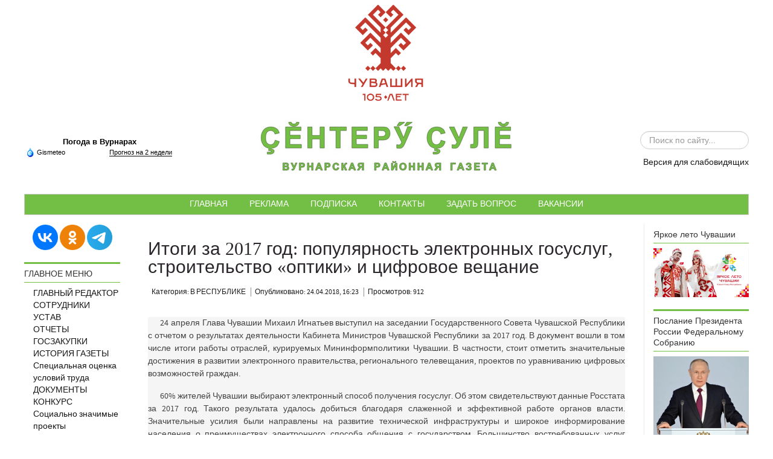

--- FILE ---
content_type: text/html; charset=utf-8
request_url: https://putpobedy.ru/v-respublike/1310-itogi-za-2017-god-populyarnost-elektronnykh-gosuslug-stroitelstvo-optiki-i-tsifrovoe-veshchanie
body_size: 12545
content:
<!DOCTYPE html>
<html lang="ru-ru">
<head>
  
  
<meta name="viewport" content="width=device-width, initial-scale=1, maximum-scale=1">
<link rel="stylesheet" href="https://putpobedy.ru/templates/tribune2/css/bootstrap.min.css" type="text/css" />
<link rel="stylesheet" href="https://putpobedy.ru/templates/tribune2/css/bootstrap-responsive.min.css" type="text/css" />
<base href="https://putpobedy.ru/v-respublike/1310-itogi-za-2017-god-populyarnost-elektronnykh-gosuslug-stroitelstvo-optiki-i-tsifrovoe-veshchanie" />
	<meta http-equiv="content-type" content="text/html; charset=utf-8" />
	<meta property="og:type" content="article" />
	<meta property="og:title" content="Итоги за 2017 год: популярность электронных госуслуг, строительство «оптики» и цифровое вещание" />
	<meta property="og:description" content="   24 апреля Глава Чувашии Михаил Игнатьев выступил на заседании Государственного Совета Чувашской Республики с отчетом о результатах деятельности Кабинета Министров Чувашской Республики за 2017" />
	<meta property="og:url" content="https://putpobedy.ru/v-respublike/1310-itogi-za-2017-god-populyarnost-elektronnykh-gosuslug-stroitelstvo-optiki-i-tsifrovoe-veshchanie" />
	<meta name="author" content="Super User" />
	<meta name="description" content="ПУТЬ ПОБЕДЫ – Вурнарская районная газета. Новости Вурнарского района Чувашии" />
	<meta name="generator" content="Joomla! - Open Source Content Management" />
	<title>Итоги за 2017 год: популярность электронных госуслуг, строительство «оптики» и цифровое вещание</title>
	<link href="/component/jcomments/feed/com_content/1310" rel="alternate" type="application/rss+xml" title="Итоги за 2017 год: популярность электронных госуслуг, строительство «оптики» и цифровое вещание" />
	<link href="/templates/tribune2/favicon.ico" rel="shortcut icon" type="image/vnd.microsoft.icon" />
	<link href="https://putpobedy.ru/component/search/?Itemid=131&amp;catid=9&amp;id=1310&amp;format=opensearch" rel="search" title="Искать ПУТЬ ПОБЕДЫ – Вурнарская районная газета" type="application/opensearchdescription+xml" />
	<link href="/components/com_jcomments/tpl/default/style.css?v=3002" rel="stylesheet" type="text/css" />
	<link href="/media/plg_content_mavikthumbnails/slimbox2/css/slimbox2.css" rel="stylesheet" type="text/css" />
	<link href="/plugins/content/jllike/js/buttons.min.css?f3e1db1b034e4a7a973479e1f26a7d59" rel="stylesheet" type="text/css" />
	<link href="/media/com_jce/site/css/content.min.css?badb4208be409b1335b815dde676300e" rel="stylesheet" type="text/css" />
	<link href="/media/jui/css/bootstrap.min.css?f3e1db1b034e4a7a973479e1f26a7d59" rel="stylesheet" type="text/css" />
	<link href="/media/jui/css/bootstrap-responsive.min.css?f3e1db1b034e4a7a973479e1f26a7d59" rel="stylesheet" type="text/css" />
	<link href="/media/jui/css/bootstrap-extended.css?f3e1db1b034e4a7a973479e1f26a7d59" rel="stylesheet" type="text/css" />
	<link href="https://putpobedy.ru/templates/tribune2/XTC/css.php?id=9&amp;file=default" rel="stylesheet" type="text/css" />
	<link href="https://putpobedy.ru/templates/tribune2/XTC/css.php?id=9&amp;group=typo" rel="stylesheet" type="text/css" />
	<link href="https://putpobedy.ru/templates/tribune2/XTC/css.php?id=9&amp;group=grid" rel="stylesheet" type="text/css" />
	<link href="https://putpobedy.ru/templates/tribune2/XTC/css.php?id=9&amp;group=style1" rel="stylesheet" type="text/css" />
	<link href="https://putpobedy.ru/templates/tribune2/XTC/css.php?id=9&amp;group=css3effects" rel="stylesheet" type="text/css" />
	<link href="https://putpobedy.ru/templates/system/css/system.css" rel="stylesheet" type="text/css" />
	<link href="https://putpobedy.ru/templates/system/css/general.css" rel="stylesheet" type="text/css" />
	<link href="https://putpobedy.ru/templates/tribune2/XTC/css.php?id=9&amp;file=template" rel="stylesheet" type="text/css" />
	<link href="/modules/mod_newscalendar/css/green-arrows.css" rel="stylesheet" type="text/css" />
	<style type="text/css">
a.thumbnail {display: inline-block; zoom: 1; *display: inline;}
            .jllikeproSharesContayner a {border-radius: 15px; margin-left: 6px;}
            .jllikeproSharesContayner i {width: 30px;height: 30px;}
            .jllikeproSharesContayner span {height: 30px;line-height: 30px;font-size: 1rem;}
        
            @media screen and (max-width:800px) {
                .jllikeproSharesContayner {position: fixed;right: 0;bottom: 0; z-index: 999999; background-color: #fff!important;width: 100%;}
                .jllikeproSharesContayner .event-container > div {border-radius: 0; padding: 0; display: block;}
                .like .l-count {display:none}
                .jllikeproSharesContayner a {border-radius: 0!important;margin: 0!important;}
                .l-all-count {margin-left: 10px; margin-right: 10px;}
                .jllikeproSharesContayner i {width: 44px!important; border-radius: 0!important;}
                .l-ico {background-position: 50%!important}
                .likes-block_left {text-align:left;}
                .likes-block_right {text-align:right;}
                .likes-block_center {text-align:center;}
                .button_text {display: none;}
            }
            
	</style>
	<script type="application/json" class="joomla-script-options new">{"csrf.token":"87cdf9b370f9b0d679d6abce9b94dfe0","system.paths":{"root":"","base":""}}</script>
	<script src="/components/com_jcomments/js/jcomments-v2.3.js?v=12" type="text/javascript"></script>
	<script src="/components/com_jcomments/libraries/joomlatune/ajax.js?v=4" type="text/javascript"></script>
	<script src="/media/jui/js/jquery.min.js?f3e1db1b034e4a7a973479e1f26a7d59" type="text/javascript"></script>
	<script src="/media/jui/js/jquery-noconflict.js?f3e1db1b034e4a7a973479e1f26a7d59" type="text/javascript"></script>
	<script src="/media/jui/js/jquery-migrate.min.js?f3e1db1b034e4a7a973479e1f26a7d59" type="text/javascript"></script>
	<script src="/media/plg_content_mavikthumbnails/slimbox2/js/slimbox2.js" type="text/javascript"></script>
	<script src="/plugins/content/jllike/js/buttons.min.js?f3e1db1b034e4a7a973479e1f26a7d59" type="text/javascript"></script>
	<script src="/media/plg_captcha_recaptcha/js/recaptcha.min.js?f3e1db1b034e4a7a973479e1f26a7d59" type="text/javascript"></script>
	<script src="https://www.google.com/recaptcha/api.js?onload=JoomlaInitReCaptcha2&render=explicit&hl=ru-RU" type="text/javascript"></script>
	<script src="/media/system/js/mootools-core.js?f3e1db1b034e4a7a973479e1f26a7d59" type="text/javascript"></script>
	<script src="/media/system/js/core.js?f3e1db1b034e4a7a973479e1f26a7d59" type="text/javascript"></script>
	<script src="/media/jui/js/bootstrap.min.js?f3e1db1b034e4a7a973479e1f26a7d59" type="text/javascript"></script>
	<script src="https://putpobedy.ru/templates/tribune2/js/xtcMenu.js" type="text/javascript"></script>
	<script src="/modules/mod_newscalendar/assets/newscalendar.js" type="text/javascript"></script>
	<!--[if lt IE 9]><script src="/media/system/js/html5fallback.js?f3e1db1b034e4a7a973479e1f26a7d59" type="text/javascript"></script><![endif]-->
	<script type="text/javascript">
            var jllickeproSettings = {
                url : "https://putpobedy.ru",
                typeGet : "0",
                enableCounters : 1,
                disableMoreLikes : 0,
                isCategory : 0,
                buttonsContayner : "",
                parentContayner : "div.jllikeproSharesContayner",
            };window.addEvent('load', function(){ xtcMenu(null, 'menu', 150, 50, 'h', new Fx.Transition(Fx.Transitions.Cubic.easeInOut), 60, true, false); });var sfolder = '';
	</script>

</head>
<body id="bttop" class="innerpage nosticky default">

	<div id="headerwrap" class="xtc-bodygutter">
    <div id="headerpad" class="xtc-wrapperpad">
<div id="header" class="clearfix xtc-wrapper row-fluid header">
                   <div id="top">                           
        

 
	<p><img src="/images/banners/chuvashia105.png" alt="vmeste1" width="150" height="175" style="vertical-align: middle; display: block; margin-left: auto; margin-right: auto;" /></p>
       </div>
 
<div id="topwrap" class="clearfix row-fluid">
           <div id="topleft" class="span3">                           
        <div class="bannergroup">

	<div class="banneritem">
										<!-- Gismeteo informer START -->
<link rel="stylesheet" type="text/css" href="https://nst1.gismeteo.ru/assets/flat-ui/legacy/css/informer.min.css">
<div id="gsInformerID-O64D5yPMIYpU57" class="gsInformer" style="width:250px;height:70px">
    <div class="gsIContent">
        <div id="cityLink">
            <a href="https://www.gismeteo.ru/weather-vurnary-11666/" target="_blank">Погода в Вурнарах</a>
        </div>
        <div class="gsLinks">
            <table>
            <tr>
                <td>
                    <div class="leftCol">
                        <a href="https://www.gismeteo.ru/" target="_blank">
                            <img alt="Gismeteo" title="Gismeteo" src="https://nst1.gismeteo.ru/assets/flat-ui/img/logo-mini2.png" align="middle" border="0" />
                            <span>Gismeteo</span>
                        </a>
                    </div>
                    <div class="rightCol">
                        <a href="https://www.gismeteo.ru/weather-vurnary-11666/2-weeks/" target="_blank">Прогноз на 2 недели</a>
                    </div>
                </td>
            </tr>
            </table>
        </div>
    </div>
</div>
<script async src="https://www.gismeteo.ru/api/informer/getinformer/?hash=O64D5yPMIYpU57" type="text/javascript"></script>
<!-- Gismeteo informer END -->				<div class="clr"></div>
	</div>

</div>

       </div>
 
<div align="center" id="logo" class="span6"> <a class="hideTxt" href="/">ПУТЬ ПОБЕДЫ – Вурнарская районная газета</a></div>

           <div id="topright" class="span3">                           
        <div class="search">
	<form action="/v-respublike" method="post" class="form-inline" role="search">
		<label for="mod-search-searchword105" class="element-invisible">Искать...</label> <input name="searchword" id="mod-search-searchword105" maxlength="200"  class="inputbox search-query input-medium" type="search" placeholder="Поиск по сайту..." />		<input type="hidden" name="task" value="search" />
		<input type="hidden" name="option" value="com_search" />
		<input type="hidden" name="Itemid" value="131" />
	</form>
</div>


 
	<p><a href="/?template=accessibility">Версия для слабовидящих</a></p>
       </div>
</div>
<div class="menutopwrap">
  
			<div id="menu" class="clearfix hd8  suckerfish">
				
			</div>
            
            </div>
            
            <div id="menu2" class="clearfix">
				
<ul class="menu xtcdefaultmenu">
<li class="item-101 subcol0"><a href="/" >Главная</a></li><li class="item-115 subcol1"><a href="/reklama" >РЕКЛАМА</a></li><li class="item-121 subcol0"><a href="/podpiska" >ПОДПИСКА</a></li><li class="item-122 subcol1"><a href="/contacts" >КОНТАКТЫ</a></li><li class="item-130 subcol0"><a href="/zadat-vopros" >ЗАДАТЬ ВОПРОС</a></li><li class="item-141 subcol1"><a href="/vakansii" >ВАКАНСИИ</a></li></ul>

			</div>

</div></div></div> 



        <div id="region3wrap" class="xtc-bodygutter">
        <div id="region3pad" class="xtc-wrapperpad">
	<div id="region3" class="row-fluid xtc-wrapper r3spacer">
         <div id="left" class="span2"><div class="module title-off  ">
  <div class="modulecontent"> 

 
	<p style="text-align: center;"><a href="https://vk.com/club203651335" target="_blank" title="Мы Вконтакте"><img src="/images/social/vk.png" width="42" height="42" alt="Мы Вконтакте" /></a>&nbsp;<a href="https://ok.ru/profile/584275177484" target="_blank" title="Мы в Одноклассниках"><img src="/images/social/ok.png" width="42" height="42" alt="Мы в Одноклассниках" /></a>&nbsp;<a href="https://t.me/putpobedy21" target="_blank" title="Мы в Telegram"><img src="/images/social/tg.png" width="42" height="42" alt="Мы в Telegram" /></a></p> </div>
</div>
<div class="module title-on  ">
    <h3 class="moduletitle">
    <span class="first_word">ГЛАВНОЕ МЕНЮ</span>    </h3>

  <div class="modulecontent"> 
<ul class="menu xtcdefaultmenu">
<li class="item-123 subcol0"><a href="/glavred" >ГЛАВНЫЙ РЕДАКТОР</a></li><li class="item-124 subcol1"><a href="/sotrudniki" >СОТРУДНИКИ</a></li><li class="item-125 subcol0"><a href="/ystav" >УСТАВ</a></li><li class="item-126 subcol1"><a href="/otchety" >ОТЧЕТЫ</a></li><li class="item-127 subcol0"><a href="/goszakupki" >ГОСЗАКУПКИ</a></li><li class="item-128 subcol1"><a href="/istoriya-gazety" >ИСТОРИЯ ГАЗЕТЫ</a></li><li class="item-156 subcol0"><a href="/spetsialnaya-otsenka-uslovij-truda" >Специальная оценка условий труда</a></li><li class="item-158 subcol1"><a href="/dokumety" >ДОКУМЕНТЫ</a></li><li class="item-159 subcol0"><a href="/konkurs" >КОНКУРС</a></li><li class="item-160 subcol1"><a href="/sotsialno-znachimye-proekty" >Социально значимые проекты</a></li><li class="item-190 subcol0"><a href="/protivodejstvie-korruptsii" >Противодействие коррупции</a></li><li class="item-191 subcol1"><a href="/regionalnye-proekty" >Региональные проекты</a></li><li class="item-203 subcol0"><a href="/publikatsii-v-gazete5" >Публикации в газете</a></li></ul>
 </div>
</div>
<div class="module title-on  ">
    <h3 class="moduletitle">
    <span class="first_word">ВСЕ НОВОСТИ</span>    </h3>

  <div class="modulecontent"> 
<ul class="menu xtcdefaultmenu">
<li class="item-129 subcol0"><a href="/aktualno" >АКТУАЛЬНО</a></li><li class="item-131 current active subcol1"><a href="/v-respublike" >В РЕСПУБЛИКЕ</a></li><li class="item-132 subcol0"><a href="/v-rajone" >В РАЙОНЕ</a></li><li class="item-133 subcol1"><a href="/fotoreportazhi" >ФОТОРЕПОРТАЖИ</a></li><li class="item-135 subcol0"><a href="/publikatsii" >ПУБЛИКАЦИИ</a></li><li class="item-157 subcol1"><a href="/smi-o-chuvashii" >СМИ о Чувашии</a></li></ul>
 </div>
</div>
<div class="module title-on  ">
    <h3 class="moduletitle">
    <span class="first_word">РЕКЛАМА И ОБЪЯВЛЕНИЯ</span>    </h3>

  <div class="modulecontent"> 

 
	 </div>
</div>
</div>
        
        
        
        
        
                       
       
       
       
       
       
	<div class="span8">
        	       	
       	<div id="component" class="r3spacer_top"><div class="item-page">
					
	<div class="article_heading">
	
					<h2 class="title">
							<a href="/v-respublike/1310-itogi-za-2017-god-populyarnost-elektronnykh-gosuslug-stroitelstvo-optiki-i-tsifrovoe-veshchanie">
				Итоги за 2017 год: популярность электронных госуслуг, строительство «оптики» и цифровое вещание</a>
						</h2>
            
				
			
			<div class="art_info">
			
			
					<span class="category-name">
										Категория: В РЕСПУБЛИКЕ						</span>
			
			
   
			
					<span class="published">
			Опубликовано: 24.04.2018, 16:23			</span>
			
					<span class="hits">
			Просмотров: 912			</span>
		       
        
      </div>  
	</div>
	<div>	
		        </div>
	



<div class="col-md-9" style="color: #424242; font-family: Verdana; background-color: #f5f5f5;">
<div class="news_text">
<p style="text-indent: 20px; text-align: justify;">24 апреля Глава Чувашии Михаил Игнатьев выступил на заседании Государственного Совета Чувашской Республики с отчетом о результатах деятельности Кабинета Министров Чувашской Республики за 2017 год. В документ вошли в том числе итоги работы отраслей, курируемых Мининформполитики Чувашии. В частности, стоит отметить значительные достижения в развитии электронного правительства, регионального телевещания, проектов по уравниванию цифровых возможностей граждан.</p>
<p style="text-indent: 20px; text-align: justify;">60% жителей Чувашии выбирают электронный способ получения госуслуг. Об этом свидетельствуют данные Росстата за 2017 год. Такого результата удалось добиться благодаря слаженной и эффективной работе органов власти. Значительные усилия были направлены на развитие технической инфраструктуры и широкое информирование населения о преимуществах электронного способа общения с государством. Большинство востребованных услуг сегодня можно получать онлайн, не выходя из дома. Речь идет о самых разных сферах жизни человека&nbsp;–&nbsp;ЖКХ, образовании, здравоохранении, транспорте, социальной защите и др. Региональные услуги (сегодня их порядка 60) пользуются популярностью: за 2017 год жители республики направили через Единый портал госуслуг около 168 тысяч заявок на их получение.</p>
<p style="text-indent: 20px; text-align: justify;">В рамках программы устранения цифрового неравенства в Чувашии проложено 600 километров волоконно-оптических линий связи. За время реализации проекта возможность выхода в Интернет получили порядка 50 тыс. человек, проживающих в 111 малых населённых пунктах республики. Созданная под проект оптическая инфраструктура позволит выйти во Всемирную сеть сельским школам, больницам, организациям и предприятиям.</p>
<p style="text-indent: 20px; text-align: justify;">Отдельного внимания заслуживают и достижения в региональном телевещании.&nbsp;В республике построены 42 объекта связи – ключевые элементы сети цифрового эфирного телевидения. В 2017 году запущено вещание первого мультиплекса: 99% населения региона получили доступ к 10 телеканалам в современном цифровом качестве. При переходе на «цифру» жители Чувашии также смогут смотреть местные новости и передачи производства ГТРК «Чувашия».</p>
<p style="text-indent: 20px; text-align: justify;">Значительно расширило зону своего вещания Национальное телевидение Чувашии. В 2017 году программы телеканала стали доступны пользователям сразу двух спутниковых платформ: «Триколор ТВ» и «Орион». С апреля 2018 года возможность просмотра появилась у абонентов спутникового телевидения от МТС. Кроме того, Национальное телевидение Чувашии стало обязательным для распространения в кабельных сетях на 21-й кнопке.</p>
</div>
</div>
<div class="col-md-3" style="color: #424242; font-family: Verdana; background-color: #f5f5f5;">&nbsp;<a title="Министерство информационной политики и массовых коммуникаций Чувашской Республики" href="http://gov.cap.ru/Default.aspx?gov_id=912" style="color: #424242;">Министерство информационной политики и массовых коммуникаций Чувашской Республики</a></div> 				<div class="jllikeproSharesContayner jllikepro_1310">
				<input type="hidden" class="link-to-share" id="link-to-share-1310" value="https://putpobedy.ru/v-respublike/1310-itogi-za-2017-god-populyarnost-elektronnykh-gosuslug-stroitelstvo-optiki-i-tsifrovoe-veshchanie"/>
				<input type="hidden" class="share-title" id="share-title-1310" value="Итоги за 2017 год: популярность электронных госуслуг, строительство «оптики» и цифровое вещание"/>
				<input type="hidden" class="share-image" id="share-image-1310" value=""/>
				<input type="hidden" class="share-desc" id="share-desc-1310" value="   24 апреля Глава Чувашии Михаил Игнатьев выступил на заседании Государственного Совета Чувашской Республики с отчетом о результатах деятельности Кабинета Министров Чувашской Республики за 2017"/>
				<input type="hidden" class="share-id" value="1310"/>
				<div class="event-container" >
				<div class="likes-block_right">					<a title="Вконтакте" class="like l-vk" id="l-vk-1310">
					<i class="l-ico"></i>
					<span class="l-count"></span>
					</a>					<a title="Одноклассники" class="like l-ok" id="l-ok-1310">
					<i class="l-ico"></i>
					<span class="l-count"></span>
					</a>					<a title="Telegram" class="like l-tl" id="l-tl-1310">
					<i class="l-ico"></i>
					<span class="l-count"></span>
					</a>					<a title="WhatsApp" class="like l-wa" id="l-wa-1310">
					<i class="l-ico"></i>
					<span class="l-count"></span>
					</a>					<a title="Viber" class="like l-vi" id="l-vi-1310">
					<i class="l-ico"></i>
					<span class="l-count"></span>
					</a>					<a title="Всего лайков" class="l-all" id="l-all-1310">
					<i class="l-ico"></i>
					<span class="l-count l-all-count" id="l-all-count-1310">0</span>
					</a>					</div>
				</div>
			</div>
	
<script type="text/javascript">
<!--
var jcomments=new JComments(1310, 'com_content','/component/jcomments/');
jcomments.setList('comments-list');
//-->
</script>
<div id="jc">
<div id="comments"></div>
<h4>Добавить комментарий</h4>
<a id="addcomments" href="#addcomments"></a>
<form id="comments-form" name="comments-form" action="javascript:void(null);">
<p>
	<span>
		<input id="comments-form-name" type="text" name="name" value="" maxlength="20" size="22" tabindex="1" />
		<label for="comments-form-name">Имя (обязательное)</label>
	</span>
</p>
<p>
	<span>
		<textarea id="comments-form-comment" name="comment" cols="65" rows="8" tabindex="5"></textarea>
	</span>
</p>
<div id="comments-form-captcha-holder">
  <div id="dynamic_recaptcha_1" class='class="" g-recaptcha' data-sitekey="6LdyI1cUAAAAAP6jJE-ug9rJKPv9GTKa6LUMuGz9" data-theme="light" data-size="normal" data-tabindex="0" data-callback="" data-expired-callback="" data-error-callback=""></div></div>
<div id="comments-form-buttons">
	<div class="btn" id="comments-form-send"><div><a href="#" tabindex="7" onclick="jcomments.saveComment();return false;" title="Отправить (Ctrl+Enter)">Отправить</a></div></div>
	<div class="btn" id="comments-form-cancel" style="display:none;"><div><a href="#" tabindex="8" onclick="return false;" title="Отменить">Отменить</a></div></div>
	<div style="clear:both;"></div>
</div>
<div>
	<input type="hidden" name="object_id" value="1310" />
	<input type="hidden" name="object_group" value="com_content" />
</div>
</form>
<script type="text/javascript">
<!--
function JCommentsInitializeForm()
{
	var jcEditor = new JCommentsEditor('comments-form-comment', true);
	jcEditor.addButton('custombbcode1','YouTube Video','Введите текст для форматирования','[youtube]','[/youtube]','bbcode-youtube','');
	jcEditor.addButton('custombbcode12','Vimeo Video','Введите текст для форматирования','[vimeo]','[/vimeo]','bbcode-vimeo','');
	jcEditor.addButton('custombbcode15','Wikipedia','Введите текст для форматирования','[wiki]','[/wiki]','bbcode-wiki','');
	jcEditor.initSmiles('/components/com_jcomments/images/smilies/');
	jcEditor.addSmile(':D','laugh.gif');
	jcEditor.addSmile(':lol:','lol.gif');
	jcEditor.addSmile(':-)','smile.gif');
	jcEditor.addSmile(';-)','wink.gif');
	jcEditor.addSmile('8)','cool.gif');
	jcEditor.addSmile(':-|','normal.gif');
	jcEditor.addSmile(':-*','whistling.gif');
	jcEditor.addSmile(':oops:','redface.gif');
	jcEditor.addSmile(':sad:','sad.gif');
	jcEditor.addSmile(':cry:','cry.gif');
	jcEditor.addSmile(':o','surprised.gif');
	jcEditor.addSmile(':-?','confused.gif');
	jcEditor.addSmile(':-x','sick.gif');
	jcEditor.addSmile(':eek:','shocked.gif');
	jcEditor.addSmile(':zzz','sleeping.gif');
	jcEditor.addSmile(':P','tongue.gif');
	jcEditor.addSmile(':roll:','rolleyes.gif');
	jcEditor.addSmile(':sigh:','unsure.gif');
	jcEditor.addCounter(1000, 'Осталось:', ' символов', 'counter');
	jcomments.setForm(new JCommentsForm('comments-form', jcEditor));
}

if (window.addEventListener) {window.addEventListener('load',JCommentsInitializeForm,false);}
else if (document.addEventListener){document.addEventListener('load',JCommentsInitializeForm,false);}
else if (window.attachEvent){window.attachEvent('onload',JCommentsInitializeForm);}
else {if (typeof window.onload=='function'){var oldload=window.onload;window.onload=function(){oldload();JCommentsInitializeForm();}} else window.onload=JCommentsInitializeForm;} 
//-->
</script>
<div id="comments-footer" align="center"></div>
</div></div></div> 	</div>
	 <div id="right" class="span2"><div class="module title-on  ">
    <h3 class="moduletitle">
    <span class="first_word">Яркое лето Чувашии</span>    </h3>

  <div class="modulecontent"> <div class="bannergroup">

	<div class="banneritem">
																																																																			<a
							href="/component/banners/click/45" target="_blank" rel="noopener noreferrer"
							title="Яркое лето Чувашии">
							<img
								src="https://putpobedy.ru/images/2025/Снимок_экрана_23-6-2025_213535_xn--e1aanfndiv4i.xn--80adt5btj4c.xn--p1ai.jpeg"
								alt="Яркое лето Чувашии"
																							/>
						</a>
																<div class="clr"></div>
	</div>

</div>
 </div>
</div>
<div class="module title-on  ">
    <h3 class="moduletitle">
    <span class="first_word">Послание Президента России Федеральному Собранию</span>    </h3>

  <div class="modulecontent"> <div class="bannergroup">

	<div class="banneritem">
																																																																			<a
							href="/component/banners/click/1" target="_blank" rel="noopener noreferrer"
							title="Послание Президента России Владимира Путина Федеральному Собранию">
							<img
								src="https://putpobedy.ru/images/eS2Fwaryhn0.jpg"
								alt="Послание Президента России Владимира Путина Федеральному Собранию"
																							/>
						</a>
																<div class="clr"></div>
	</div>

</div>
 </div>
</div>
<div class="module title-on  ">
    <h3 class="moduletitle">
    <span class="first_word">Послание Главы Чувашии Государственному Совету</span>    </h3>

  <div class="modulecontent"> <div class="bannergroup">

	<div class="banneritem">
																																																																			<a
							href="/component/banners/click/2" target="_blank" rel="noopener noreferrer"
							title="Послание Главы Чувашии Государственному Совету">
							<img
								src="https://putpobedy.ru/images/2025/3ZG6MjeDJRC0HmMfnRPRE8gmil69XJic.jpg"
								alt="Послание Главы Чувашии Государственному Совету"
																							/>
						</a>
																<div class="clr"></div>
	</div>

</div>
 </div>
</div>
<div class="module title-on  ">
    <h3 class="moduletitle">
    <span class="first_word">Комплекс норм ГТО</span>    </h3>

  <div class="modulecontent"> <div class="bannergroup">

	<div class="banneritem">
																																																																			<a
							href="/component/banners/click/8" target="_blank" rel="noopener noreferrer"
							title="Комплекс норм ГТО">
							<img
								src="https://putpobedy.ru/images/banners/DSC_0851.JPG"
								alt="Комплекс норм ГТО"
																							/>
						</a>
																<div class="clr"></div>
	</div>

</div>
 </div>
</div>
<div class="module title-on  ">
    <h3 class="moduletitle">
    <span class="first_word">Противодействие коррупции</span>    </h3>

  <div class="modulecontent"> <div class="bannergroup">

	<div class="banneritem">
																																																																			<a
							href="/component/banners/click/16" target="_blank" rel="noopener noreferrer"
							title="Противодействие коррупции">
							<img
								src="https://putpobedy.ru/images/2022/zV6EY9PtaIQ.jpg"
								alt="Противодействие коррупции"
																							/>
						</a>
																<div class="clr"></div>
	</div>

</div>
 </div>
</div>
<div class="module title-on  ">
    <h3 class="moduletitle">
    <span class="first_word">Проекты цифровой трансформации Чувашской Республики</span>    </h3>

  <div class="modulecontent"> <div class="bannergroup">

	<div class="banneritem">
																																																																			<a
							href="/component/banners/click/20" target="_blank" rel="noopener noreferrer"
							title="Проекты цифровой трансформации Чувашской Республики">
							<img
								src="https://putpobedy.ru/images/2022/ef0f8858d74521ed999a0cacda02c072.jpg"
								alt="Проекты цифровой трансформации Чувашской Республики"
																							/>
						</a>
																<div class="clr"></div>
	</div>

</div>
 </div>
</div>
<div class="module title-on  ">
    <h3 class="moduletitle">
    <span class="first_word">Работа в России</span>    </h3>

  <div class="modulecontent"> <div class="bannergroup">

	<div class="banneritem">
																																																																			<a
							href="/component/banners/click/22" target="_blank" rel="noopener noreferrer"
							title="Работа в России">
							<img
								src="https://putpobedy.ru/images/2019/26962_xy289x196.jpg"
								alt="Работа в России"
																							/>
						</a>
																<div class="clr"></div>
	</div>

</div>
 </div>
</div>
<div class="module title-on  ">
    <h3 class="moduletitle">
    <span class="first_word">Голосование</span>    </h3>

  <div class="modulecontent"> <div class="bannergroup">

	<div class="banneritem">
																																																																			<a
							href="/component/banners/click/44" target="_blank" rel="noopener noreferrer"
							title="Голосование">
							<img
								src="https://putpobedy.ru/images/2025/21.04_Баннер_ФКГС.png"
								alt="Голосование"
																							/>
						</a>
																<div class="clr"></div>
	</div>

</div>
 </div>
</div>
<div class="module title-on  ">
    <h3 class="moduletitle">
    <span class="first_word">Чувашинформ</span>    </h3>

  <div class="modulecontent"> <div class="bannergroup">

	<div class="banneritem">
																																																																			<a
							href="/component/banners/click/31" target="_blank" rel="noopener noreferrer"
							title="Чувашияинформ">
							<img
								src="https://putpobedy.ru/images/2021/chuvinf_logo-2048x458.png"
								alt="Чувашияинформ"
																							/>
						</a>
																<div class="clr"></div>
	</div>

</div>
 </div>
</div>
<div class="module title-on  ">
    <h3 class="moduletitle">
    <span class="first_word">ОБЪЯСНЯЕМ.РФ</span>    </h3>

  <div class="modulecontent"> <div class="bannergroup">

	<div class="banneritem">
																																																																			<a
							href="/component/banners/click/33" target="_blank" rel="noopener noreferrer"
							title="ОБЪЯСНЯЕМ.РФ">
							<img
								src="https://putpobedy.ru/images/banners/shablon-baner_4_0mq2ycuk.png"
								alt="ОБЪЯСНЯЕМ.РФ"
																							/>
						</a>
																<div class="clr"></div>
	</div>

</div>
 </div>
</div>
<div class="module title-on  ">
    <h3 class="moduletitle">
    <span class="first_word">федеральный проект</span>    </h3>

  <div class="modulecontent"> <div class="bannergroup">

	<div class="banneritem">
																																																																			<a
							href="/component/banners/click/37" target="_blank" rel="noopener noreferrer"
							title="Федеральный проект «Достижение. РФ»">
							<img
								src="https://putpobedy.ru/images/2023/достижения-обложка_900х900.jpg"
								alt="Федеральный проект «Достижение. РФ»"
																							/>
						</a>
																<div class="clr"></div>
	</div>

</div>
 </div>
</div>
<div class="module title-on  ">
    <h3 class="moduletitle">
    <span class="first_word">Служба по контракту</span>    </h3>

  <div class="modulecontent"> <div class="bannergroup">

	<div class="banneritem">
																																																																			<a
							href="/component/banners/click/36" target="_blank" rel="noopener noreferrer"
							title="Служба по контаркту">
							<img
								src="https://putpobedy.ru/images/2023/IMG_20230821_142137_631.jpg"
								alt="Служба по контаркту"
																							/>
						</a>
																<div class="clr"></div>
	</div>

</div>
 </div>
</div>
<div class="module title-on  ">
    <h3 class="moduletitle">
    <span class="first_word">Национальный центр России</span>    </h3>

  <div class="modulecontent"> <div class="bannergroup">

	<div class="banneritem">
																																																																			<a
							href="/component/banners/click/41" target="_blank" rel="noopener noreferrer"
							title="Национальный центр России">
							<img
								src="https://putpobedy.ru/images/2024/Центр_квадрат-1.jpg"
								alt="Национальный центр России"
																							/>
						</a>
																<div class="clr"></div>
	</div>

</div>
 </div>
</div>
</div>	</div>
        </div>
	</div>
	<div id="region9wrap" class="xtc-bodygutter"><div id="region9pad" class="xtc-wrapperpad"><div id="region9" class="row-fluid xtc-wrapper r9spacer"><div class="row-fluid"><div id="bottom4" class="xtcBootstrapGrid span6 firstcolumn cols-2 column-1"><div class="singlearea"><div class="module title-on  ">
    <h3 class="moduletitle">
    <span class="first_word">АРХИВ МАТЕРИАЛОВ</span>    </h3>

  <div class="modulecontent"> <div class="newscalendar" id="newscalendar89">	<table class="nc-header" style="border-spacing:0;border-collapse:collapse;">
    	<thead>
            <tr>
                <td style="width:20;"><a href="javascript:void(0)" onClick="updateNewsCalendar(1,2025,89,131)" class="back-yr"></a></td>
                <td style="width:20;"><a href="javascript:void(0)" onClick="updateNewsCalendar(12,2025,89,131)" class="back-mth"></a></td>
                <td style="text-align:center;"><div id="monthyear_89"><span class="monthname">Январь</span> <span class="yearname">2026</span></div></td>
                <td style="width:20;text-align:right"><a href="javascript:void(0)" onClick="updateNewsCalendar(2,2026,89,131)" class="fwd-mth"></a></td>
                <td style="width:20;text-align:right"><a href="javascript:void(0)" onClick="updateNewsCalendar(1,2027,89,131)" class="fwd-yr"></a></td>
            </tr>
        </thead>
    </table>
    <table class="nc-body" style="border-spacing:0;border-collapse:collapse;">
    	<thead>
            <tr> 
                <td class="dayname dayweek1" style="text-align:center">Пн</td>		
                <td class="dayname dayweek2" style="text-align:center">Вт</td>		
                <td class="dayname dayweek3" style="text-align:center">Ср</td>		
                <td class="dayname dayweek4" style="text-align:center">Чт</td>		
                <td class="dayname dayweek5" style="text-align:center">Пт</td>		
                <td class="dayname dayweek6" style="text-align:center">Сб</td>		
                <td class="dayname dayweek7" style="text-align:center">Вс</td>		
            </tr>
        </thead>
        <tbody>
		<tr class="week1">
				<td><span class="nc-day outofmonth">29</span></td>
                    <td><span class="nc-day outofmonth">30</span></td>
                    <td><span class="nc-day outofmonth">31</span></td>
                    <td><span class="nc-day weekday4 relday4">1</span></td>
                    <td><span class="nc-day weekday5 relday5">2</span></td>
                    <td><span class="nc-day weekday6 relday6">3</span></td>
                    <td><span class="nc-day weekday7 relday7">4</span></td>
                                    </tr>
		<tr class="week2">
				<td><span class="nc-day weekday1 relday1 hasitems">5                            
                            <ul class="nc-items"> 
                                <li><a href="/v-rajone/17495-vatrushka-opasnaya-igrushka">Ватрушка - опасная игрушка</a></li></ul>
                        </span></td>
                    <td><span class="nc-day weekday2 relday2">6</span></td>
                    <td><span class="nc-day weekday3 relday3">7</span></td>
                    <td><span class="nc-day weekday4 relday4">8</span></td>
                    <td><span class="nc-day weekday5 relday5 hasitems">9                            
                            <ul class="nc-items"> 
                                <li><a href="/aktualno/17498-oleg-nikolaev-retro-poezd-cheboksary-kanash-stanet-novym-formatom-puteshestvij-po-chuvashii">Олег Николаев: Ретро-поезд «Чебоксары - Канаш» станет новым форматом путешествий по Чувашии</a></li> 
                                <li><a href="/v-respublike/17497-dobro-i-novyj-god-kto-sozdaet-novogodnee-volshebstvo">Добро и Новый год: Кто создает новогоднее волшебство?</a></li> 
                                <li><a href="/aktualno/17496-bolee-1-milliarda-rublej-za-chetyre-goda-budet-vlozheno-v-podderzhku-rozhdaemosti-i-semejnogo-blagopoluchiya-v-chuvashii">Более 1 миллиарда рублей за четыре года будет вложено в поддержку рождаемости и семейного благополучия в Чувашии </a></li></ul>
                        </span></td>
                    <td><span class="nc-day weekday6 relday6 hasitems">10                            
                            <ul class="nc-items"> 
                                <li><a href="/aktualno/17500-chuvashiya-otmechena-na-federalnom-urovne-za-luchshuyu-praktiku-podgotovki-k-otopitelnomu-sezonu">Чувашия отмечена на федеральном уровне за лучшую практику подготовки к отопительному сезону</a></li> 
                                <li><a href="/aktualno/17499-chuvashskie-kardiokhirurgi-proveli-maloinvazivnuyu-operatsiyu-novogo-pokoleniya">Чувашские кардиохирурги провели малоинвазивную операцию нового поколения</a></li></ul>
                        </span></td>
                    <td><span class="nc-day weekday7 relday7">11</span></td>
                                    </tr>
		<tr class="week3">
				<td><span class="nc-day weekday1 relday1">12</span></td>
                    <td><span class="nc-day weekday2 relday2 hasitems">13                            
                            <ul class="nc-items"> 
                                <li><a href="/aktualno/17503-ot-slazhennoj-raboty-na-prazdnikakh-k-aktivnomu-startu-goda-oleg-nikolaev-postavil-zadachi-pravitelstvu-chuvashskoj-respubliki">От слаженной работы на праздниках — к активному старту года: Олег Николаев поставил задачи Правительству Чувашской Республики</a></li> 
                                <li><a href="/v-respublike/17502-dvizhenie-luchshee-lekarstvo">Движение – лучшее лекарство</a></li> 
                                <li><a href="/v-rajone/17501-nalogoviki-na-vebinare-rasskazhut-ob-avtousn">Налоговики на вебинаре расскажут об автоУСН</a></li></ul>
                        </span></td>
                    <td><span class="nc-day weekday3 relday3 hasitems">14                            
                            <ul class="nc-items"> 
                                <li><a href="/v-respublike/17509-shkoly-kolledzhi-i-uchrezhdeniya-kultury-chuvashii-priglashayut-prisoedinitsya-k-proektu-chtetskie-programmy">Школы, колледжи и учреждения культуры Чувашии приглашают присоединиться к проекту «Чтецкие программы»</a></li> 
                                <li><a href="/v-respublike/17508-107-studentov-iz-chuvashskoj-respubliki-proshli-v-zaklyuchitelnyj-etap-olimpiady-ya-professional">107 студентов из Чувашской Республики прошли в заключительный этап олимпиады «Я – профессионал»</a></li> 
                                <li><a href="/aktualno/17507-oleg-nikolaev-glavnyj-rezultat-nashej-raboty-bezopasnost-zhitelej-chuvashii">Олег Николаев: Главный результат нашей работы — безопасность жителей Чувашии</a></li> 
                                <li><a href="/aktualno/17506-oleg-nikolaev-pozdravil-cheboksarsko-chuvashskuyu-eparkhiyu-s-80-letiem">Олег Николаев поздравил Чебоксарско-Чувашскую епархию с 80-летием</a></li> 
                                <li><a href="/v-respublike/[base64]">Продолжает свою работу единый федеральный чат Комитета семей воинов Отечества по оказанию медико-психологической поддержки семьям и участникам специальной военной операции (СВО) в круглосуточном режиме </a></li> 
                                <li><a href="/aktualno/17504-glava-chuvashii-oleg-nikolaev-poblagodaril-prokurorov-za-vklad-v-snizhenie-prestupnosti-i-razvitie-respubliki">Глава Чувашии Олег Николаев поблагодарил прокуроров за вклад в снижение преступности и развитие республики</a></li></ul>
                        </span></td>
                    <td><span class="nc-day weekday4 relday4 today">15</span></td>
                    <td><span class="nc-day weekday5 relday5">16</span></td>
                    <td><span class="nc-day weekday6 relday6">17</span></td>
                    <td><span class="nc-day weekday7 relday7">18</span></td>
                                    </tr>
		<tr class="week4">
				<td><span class="nc-day weekday1 relday1">19</span></td>
                    <td><span class="nc-day weekday2 relday2">20</span></td>
                    <td><span class="nc-day weekday3 relday3">21</span></td>
                    <td><span class="nc-day weekday4 relday4">22</span></td>
                    <td><span class="nc-day weekday5 relday5">23</span></td>
                    <td><span class="nc-day weekday6 relday6">24</span></td>
                    <td><span class="nc-day weekday7 relday7">25</span></td>
                                    </tr>
		<tr class="week5">
				<td><span class="nc-day weekday1 relday1">26</span></td>
                    <td><span class="nc-day weekday2 relday2">27</span></td>
                    <td><span class="nc-day weekday3 relday3">28</span></td>
                    <td><span class="nc-day weekday4 relday4">29</span></td>
                    <td><span class="nc-day weekday5 relday5">30</span></td>
                    <td><span class="nc-day weekday6 relday6">31</span></td>
                    <td><span class="nc-day outofmonth">1</span></td>
                                    </tr>
		            
        </tbody>
    </table>
	    <div class="bgimgcall"><img src="/modules/mod_newscalendar/assets/opacity.png" alt="" /></div>
</div> </div>
</div>
</div></div><div id="bottom5" class="xtcBootstrapGrid span6 lastcolumn cols-2 column-2"><div class="singlearea"><div class="module title-on  ">
    <h3 class="moduletitle">
    <span class="first_word">КАЛЕНДАРЬ ПРАЗДНИКОВ</span>    </h3>

  <div class="modulecontent"> <div class="bannergroup">

	<div class="banneritem">
										<script>var calendru_c='';var calendru_mc='';var calendru_dc='';var calendru_c_all='';var calendru_n_l=0;var calendru_n_s=0;var calendru_n_d=0;var calendru_i_f=1;var calendru_show_names=1;var calendru_t_names='';var calendru_c_names='';</script><script src=https://www.calend.ru/img/export/informer_new_3u.js?></script>				<div class="clr"></div>
	</div>

</div>
 </div>
</div>
</div></div></div></div></div></div><div id="footerwrap" class="xtc-bodygutter"><div id="footerwrappad" class="xtc-wrapperpad"><div id="footerpad" class="row-fluid xtc-wrapper"><div class="row-fluid"><div id="footer" class="xtcBootstrapGrid span6 firstcolumn cols-2 column-1"><div class="singlearea"><div class="module title-off  ">
  <div class="modulecontent"> 

 
	<p style="text-align: left;">При полном или частичном использовании материалов сайта ссылка на putpobedy.ru <strong>обязательна.</strong></p>
<p style="text-align: left;">Настоящий ресурс может содержать материалы <strong>18+</strong></p>
<p style="text-align: left;"><strong>Главный редактор:</strong> Чикмякова С.В.</p>
<p style="text-align: left;"><strong>Учредитель:</strong>&nbsp;Автономное учреждение Чувашской Республики «Редакция Вурнарской районной газеты «Çĕнтерÿ çулĕ» («Путь&nbsp;победы») Министерства цифрового развития, информационной политики и массовых коммуникаций Чувашской&nbsp;Республики</p>
<p style="text-align: left;"><strong>Адрес редакции:</strong>&nbsp;429220, Чувашская Республика, Вурнарский район, пос.Вурнары, ул.Советская, 15</p>
<p style="text-align: left;"><strong>Телефон:</strong> 8(83537) 2-52-30, <strong>E-mail:</strong>&nbsp;<a href="mailto:press_vurnar@rchuv.ru">press_vurnar@rchuv.ru</a></p> </div>
</div>
</div></div><div id="legals" class="xtcBootstrapGrid span6 lastcolumn cols-2 column-2"><div class="singlearea"><div class="module title-off  ">
  <div class="modulecontent"> 

 
	<!-- Yandex.Metrika informer -->
<a href="https://metrika.yandex.ru/stat/?id=65439538&amp;from=informer"
target="_blank" rel="nofollow"><img src="https://informer.yandex.ru/informer/65439538/3_0_93DE64FF_73BE44FF_0_pageviews"
style="width:88px; height:31px; border:0;" alt="Яндекс.Метрика" title="Яндекс.Метрика: данные за сегодня (просмотры, визиты и уникальные посетители)" class="ym-advanced-informer" data-cid="65439538" data-lang="ru" /></a>
<!-- /Yandex.Metrika informer -->

<!-- Yandex.Metrika counter -->
<script type="text/javascript" >
   (function(m,e,t,r,i,k,a){m[i]=m[i]||function(){(m[i].a=m[i].a||[]).push(arguments)};
   m[i].l=1*new Date();
   for (var j = 0; j < document.scripts.length; j++) {if (document.scripts[j].src === r) { return; }}
   k=e.createElement(t),a=e.getElementsByTagName(t)[0],k.async=1,k.src=r,a.parentNode.insertBefore(k,a)})
   (window, document, "script", "https://mc.yandex.ru/metrika/tag.js", "ym");

   ym(65439538, "init", {
        clickmap:true,
        trackLinks:true,
        accurateTrackBounce:true,
        webvisor:true
   });
</script>
<noscript><div><img src="https://mc.yandex.ru/watch/65439538" style="position:absolute; left:-9999px;" alt="" /></div></noscript>
<!-- /Yandex.Metrika counter --> </div>
</div>
</div></div></div></div></div></div>

  
		
</body>
</html>



--- FILE ---
content_type: text/html; charset=utf-8
request_url: https://www.google.com/recaptcha/api2/anchor?ar=1&k=6LdyI1cUAAAAAP6jJE-ug9rJKPv9GTKa6LUMuGz9&co=aHR0cHM6Ly9wdXRwb2JlZHkucnU6NDQz&hl=ru&v=9TiwnJFHeuIw_s0wSd3fiKfN&theme=light&size=normal&anchor-ms=20000&execute-ms=30000&cb=s9oxwzdpjfmo
body_size: 48658
content:
<!DOCTYPE HTML><html dir="ltr" lang="ru"><head><meta http-equiv="Content-Type" content="text/html; charset=UTF-8">
<meta http-equiv="X-UA-Compatible" content="IE=edge">
<title>reCAPTCHA</title>
<style type="text/css">
/* cyrillic-ext */
@font-face {
  font-family: 'Roboto';
  font-style: normal;
  font-weight: 400;
  font-stretch: 100%;
  src: url(//fonts.gstatic.com/s/roboto/v48/KFO7CnqEu92Fr1ME7kSn66aGLdTylUAMa3GUBHMdazTgWw.woff2) format('woff2');
  unicode-range: U+0460-052F, U+1C80-1C8A, U+20B4, U+2DE0-2DFF, U+A640-A69F, U+FE2E-FE2F;
}
/* cyrillic */
@font-face {
  font-family: 'Roboto';
  font-style: normal;
  font-weight: 400;
  font-stretch: 100%;
  src: url(//fonts.gstatic.com/s/roboto/v48/KFO7CnqEu92Fr1ME7kSn66aGLdTylUAMa3iUBHMdazTgWw.woff2) format('woff2');
  unicode-range: U+0301, U+0400-045F, U+0490-0491, U+04B0-04B1, U+2116;
}
/* greek-ext */
@font-face {
  font-family: 'Roboto';
  font-style: normal;
  font-weight: 400;
  font-stretch: 100%;
  src: url(//fonts.gstatic.com/s/roboto/v48/KFO7CnqEu92Fr1ME7kSn66aGLdTylUAMa3CUBHMdazTgWw.woff2) format('woff2');
  unicode-range: U+1F00-1FFF;
}
/* greek */
@font-face {
  font-family: 'Roboto';
  font-style: normal;
  font-weight: 400;
  font-stretch: 100%;
  src: url(//fonts.gstatic.com/s/roboto/v48/KFO7CnqEu92Fr1ME7kSn66aGLdTylUAMa3-UBHMdazTgWw.woff2) format('woff2');
  unicode-range: U+0370-0377, U+037A-037F, U+0384-038A, U+038C, U+038E-03A1, U+03A3-03FF;
}
/* math */
@font-face {
  font-family: 'Roboto';
  font-style: normal;
  font-weight: 400;
  font-stretch: 100%;
  src: url(//fonts.gstatic.com/s/roboto/v48/KFO7CnqEu92Fr1ME7kSn66aGLdTylUAMawCUBHMdazTgWw.woff2) format('woff2');
  unicode-range: U+0302-0303, U+0305, U+0307-0308, U+0310, U+0312, U+0315, U+031A, U+0326-0327, U+032C, U+032F-0330, U+0332-0333, U+0338, U+033A, U+0346, U+034D, U+0391-03A1, U+03A3-03A9, U+03B1-03C9, U+03D1, U+03D5-03D6, U+03F0-03F1, U+03F4-03F5, U+2016-2017, U+2034-2038, U+203C, U+2040, U+2043, U+2047, U+2050, U+2057, U+205F, U+2070-2071, U+2074-208E, U+2090-209C, U+20D0-20DC, U+20E1, U+20E5-20EF, U+2100-2112, U+2114-2115, U+2117-2121, U+2123-214F, U+2190, U+2192, U+2194-21AE, U+21B0-21E5, U+21F1-21F2, U+21F4-2211, U+2213-2214, U+2216-22FF, U+2308-230B, U+2310, U+2319, U+231C-2321, U+2336-237A, U+237C, U+2395, U+239B-23B7, U+23D0, U+23DC-23E1, U+2474-2475, U+25AF, U+25B3, U+25B7, U+25BD, U+25C1, U+25CA, U+25CC, U+25FB, U+266D-266F, U+27C0-27FF, U+2900-2AFF, U+2B0E-2B11, U+2B30-2B4C, U+2BFE, U+3030, U+FF5B, U+FF5D, U+1D400-1D7FF, U+1EE00-1EEFF;
}
/* symbols */
@font-face {
  font-family: 'Roboto';
  font-style: normal;
  font-weight: 400;
  font-stretch: 100%;
  src: url(//fonts.gstatic.com/s/roboto/v48/KFO7CnqEu92Fr1ME7kSn66aGLdTylUAMaxKUBHMdazTgWw.woff2) format('woff2');
  unicode-range: U+0001-000C, U+000E-001F, U+007F-009F, U+20DD-20E0, U+20E2-20E4, U+2150-218F, U+2190, U+2192, U+2194-2199, U+21AF, U+21E6-21F0, U+21F3, U+2218-2219, U+2299, U+22C4-22C6, U+2300-243F, U+2440-244A, U+2460-24FF, U+25A0-27BF, U+2800-28FF, U+2921-2922, U+2981, U+29BF, U+29EB, U+2B00-2BFF, U+4DC0-4DFF, U+FFF9-FFFB, U+10140-1018E, U+10190-1019C, U+101A0, U+101D0-101FD, U+102E0-102FB, U+10E60-10E7E, U+1D2C0-1D2D3, U+1D2E0-1D37F, U+1F000-1F0FF, U+1F100-1F1AD, U+1F1E6-1F1FF, U+1F30D-1F30F, U+1F315, U+1F31C, U+1F31E, U+1F320-1F32C, U+1F336, U+1F378, U+1F37D, U+1F382, U+1F393-1F39F, U+1F3A7-1F3A8, U+1F3AC-1F3AF, U+1F3C2, U+1F3C4-1F3C6, U+1F3CA-1F3CE, U+1F3D4-1F3E0, U+1F3ED, U+1F3F1-1F3F3, U+1F3F5-1F3F7, U+1F408, U+1F415, U+1F41F, U+1F426, U+1F43F, U+1F441-1F442, U+1F444, U+1F446-1F449, U+1F44C-1F44E, U+1F453, U+1F46A, U+1F47D, U+1F4A3, U+1F4B0, U+1F4B3, U+1F4B9, U+1F4BB, U+1F4BF, U+1F4C8-1F4CB, U+1F4D6, U+1F4DA, U+1F4DF, U+1F4E3-1F4E6, U+1F4EA-1F4ED, U+1F4F7, U+1F4F9-1F4FB, U+1F4FD-1F4FE, U+1F503, U+1F507-1F50B, U+1F50D, U+1F512-1F513, U+1F53E-1F54A, U+1F54F-1F5FA, U+1F610, U+1F650-1F67F, U+1F687, U+1F68D, U+1F691, U+1F694, U+1F698, U+1F6AD, U+1F6B2, U+1F6B9-1F6BA, U+1F6BC, U+1F6C6-1F6CF, U+1F6D3-1F6D7, U+1F6E0-1F6EA, U+1F6F0-1F6F3, U+1F6F7-1F6FC, U+1F700-1F7FF, U+1F800-1F80B, U+1F810-1F847, U+1F850-1F859, U+1F860-1F887, U+1F890-1F8AD, U+1F8B0-1F8BB, U+1F8C0-1F8C1, U+1F900-1F90B, U+1F93B, U+1F946, U+1F984, U+1F996, U+1F9E9, U+1FA00-1FA6F, U+1FA70-1FA7C, U+1FA80-1FA89, U+1FA8F-1FAC6, U+1FACE-1FADC, U+1FADF-1FAE9, U+1FAF0-1FAF8, U+1FB00-1FBFF;
}
/* vietnamese */
@font-face {
  font-family: 'Roboto';
  font-style: normal;
  font-weight: 400;
  font-stretch: 100%;
  src: url(//fonts.gstatic.com/s/roboto/v48/KFO7CnqEu92Fr1ME7kSn66aGLdTylUAMa3OUBHMdazTgWw.woff2) format('woff2');
  unicode-range: U+0102-0103, U+0110-0111, U+0128-0129, U+0168-0169, U+01A0-01A1, U+01AF-01B0, U+0300-0301, U+0303-0304, U+0308-0309, U+0323, U+0329, U+1EA0-1EF9, U+20AB;
}
/* latin-ext */
@font-face {
  font-family: 'Roboto';
  font-style: normal;
  font-weight: 400;
  font-stretch: 100%;
  src: url(//fonts.gstatic.com/s/roboto/v48/KFO7CnqEu92Fr1ME7kSn66aGLdTylUAMa3KUBHMdazTgWw.woff2) format('woff2');
  unicode-range: U+0100-02BA, U+02BD-02C5, U+02C7-02CC, U+02CE-02D7, U+02DD-02FF, U+0304, U+0308, U+0329, U+1D00-1DBF, U+1E00-1E9F, U+1EF2-1EFF, U+2020, U+20A0-20AB, U+20AD-20C0, U+2113, U+2C60-2C7F, U+A720-A7FF;
}
/* latin */
@font-face {
  font-family: 'Roboto';
  font-style: normal;
  font-weight: 400;
  font-stretch: 100%;
  src: url(//fonts.gstatic.com/s/roboto/v48/KFO7CnqEu92Fr1ME7kSn66aGLdTylUAMa3yUBHMdazQ.woff2) format('woff2');
  unicode-range: U+0000-00FF, U+0131, U+0152-0153, U+02BB-02BC, U+02C6, U+02DA, U+02DC, U+0304, U+0308, U+0329, U+2000-206F, U+20AC, U+2122, U+2191, U+2193, U+2212, U+2215, U+FEFF, U+FFFD;
}
/* cyrillic-ext */
@font-face {
  font-family: 'Roboto';
  font-style: normal;
  font-weight: 500;
  font-stretch: 100%;
  src: url(//fonts.gstatic.com/s/roboto/v48/KFO7CnqEu92Fr1ME7kSn66aGLdTylUAMa3GUBHMdazTgWw.woff2) format('woff2');
  unicode-range: U+0460-052F, U+1C80-1C8A, U+20B4, U+2DE0-2DFF, U+A640-A69F, U+FE2E-FE2F;
}
/* cyrillic */
@font-face {
  font-family: 'Roboto';
  font-style: normal;
  font-weight: 500;
  font-stretch: 100%;
  src: url(//fonts.gstatic.com/s/roboto/v48/KFO7CnqEu92Fr1ME7kSn66aGLdTylUAMa3iUBHMdazTgWw.woff2) format('woff2');
  unicode-range: U+0301, U+0400-045F, U+0490-0491, U+04B0-04B1, U+2116;
}
/* greek-ext */
@font-face {
  font-family: 'Roboto';
  font-style: normal;
  font-weight: 500;
  font-stretch: 100%;
  src: url(//fonts.gstatic.com/s/roboto/v48/KFO7CnqEu92Fr1ME7kSn66aGLdTylUAMa3CUBHMdazTgWw.woff2) format('woff2');
  unicode-range: U+1F00-1FFF;
}
/* greek */
@font-face {
  font-family: 'Roboto';
  font-style: normal;
  font-weight: 500;
  font-stretch: 100%;
  src: url(//fonts.gstatic.com/s/roboto/v48/KFO7CnqEu92Fr1ME7kSn66aGLdTylUAMa3-UBHMdazTgWw.woff2) format('woff2');
  unicode-range: U+0370-0377, U+037A-037F, U+0384-038A, U+038C, U+038E-03A1, U+03A3-03FF;
}
/* math */
@font-face {
  font-family: 'Roboto';
  font-style: normal;
  font-weight: 500;
  font-stretch: 100%;
  src: url(//fonts.gstatic.com/s/roboto/v48/KFO7CnqEu92Fr1ME7kSn66aGLdTylUAMawCUBHMdazTgWw.woff2) format('woff2');
  unicode-range: U+0302-0303, U+0305, U+0307-0308, U+0310, U+0312, U+0315, U+031A, U+0326-0327, U+032C, U+032F-0330, U+0332-0333, U+0338, U+033A, U+0346, U+034D, U+0391-03A1, U+03A3-03A9, U+03B1-03C9, U+03D1, U+03D5-03D6, U+03F0-03F1, U+03F4-03F5, U+2016-2017, U+2034-2038, U+203C, U+2040, U+2043, U+2047, U+2050, U+2057, U+205F, U+2070-2071, U+2074-208E, U+2090-209C, U+20D0-20DC, U+20E1, U+20E5-20EF, U+2100-2112, U+2114-2115, U+2117-2121, U+2123-214F, U+2190, U+2192, U+2194-21AE, U+21B0-21E5, U+21F1-21F2, U+21F4-2211, U+2213-2214, U+2216-22FF, U+2308-230B, U+2310, U+2319, U+231C-2321, U+2336-237A, U+237C, U+2395, U+239B-23B7, U+23D0, U+23DC-23E1, U+2474-2475, U+25AF, U+25B3, U+25B7, U+25BD, U+25C1, U+25CA, U+25CC, U+25FB, U+266D-266F, U+27C0-27FF, U+2900-2AFF, U+2B0E-2B11, U+2B30-2B4C, U+2BFE, U+3030, U+FF5B, U+FF5D, U+1D400-1D7FF, U+1EE00-1EEFF;
}
/* symbols */
@font-face {
  font-family: 'Roboto';
  font-style: normal;
  font-weight: 500;
  font-stretch: 100%;
  src: url(//fonts.gstatic.com/s/roboto/v48/KFO7CnqEu92Fr1ME7kSn66aGLdTylUAMaxKUBHMdazTgWw.woff2) format('woff2');
  unicode-range: U+0001-000C, U+000E-001F, U+007F-009F, U+20DD-20E0, U+20E2-20E4, U+2150-218F, U+2190, U+2192, U+2194-2199, U+21AF, U+21E6-21F0, U+21F3, U+2218-2219, U+2299, U+22C4-22C6, U+2300-243F, U+2440-244A, U+2460-24FF, U+25A0-27BF, U+2800-28FF, U+2921-2922, U+2981, U+29BF, U+29EB, U+2B00-2BFF, U+4DC0-4DFF, U+FFF9-FFFB, U+10140-1018E, U+10190-1019C, U+101A0, U+101D0-101FD, U+102E0-102FB, U+10E60-10E7E, U+1D2C0-1D2D3, U+1D2E0-1D37F, U+1F000-1F0FF, U+1F100-1F1AD, U+1F1E6-1F1FF, U+1F30D-1F30F, U+1F315, U+1F31C, U+1F31E, U+1F320-1F32C, U+1F336, U+1F378, U+1F37D, U+1F382, U+1F393-1F39F, U+1F3A7-1F3A8, U+1F3AC-1F3AF, U+1F3C2, U+1F3C4-1F3C6, U+1F3CA-1F3CE, U+1F3D4-1F3E0, U+1F3ED, U+1F3F1-1F3F3, U+1F3F5-1F3F7, U+1F408, U+1F415, U+1F41F, U+1F426, U+1F43F, U+1F441-1F442, U+1F444, U+1F446-1F449, U+1F44C-1F44E, U+1F453, U+1F46A, U+1F47D, U+1F4A3, U+1F4B0, U+1F4B3, U+1F4B9, U+1F4BB, U+1F4BF, U+1F4C8-1F4CB, U+1F4D6, U+1F4DA, U+1F4DF, U+1F4E3-1F4E6, U+1F4EA-1F4ED, U+1F4F7, U+1F4F9-1F4FB, U+1F4FD-1F4FE, U+1F503, U+1F507-1F50B, U+1F50D, U+1F512-1F513, U+1F53E-1F54A, U+1F54F-1F5FA, U+1F610, U+1F650-1F67F, U+1F687, U+1F68D, U+1F691, U+1F694, U+1F698, U+1F6AD, U+1F6B2, U+1F6B9-1F6BA, U+1F6BC, U+1F6C6-1F6CF, U+1F6D3-1F6D7, U+1F6E0-1F6EA, U+1F6F0-1F6F3, U+1F6F7-1F6FC, U+1F700-1F7FF, U+1F800-1F80B, U+1F810-1F847, U+1F850-1F859, U+1F860-1F887, U+1F890-1F8AD, U+1F8B0-1F8BB, U+1F8C0-1F8C1, U+1F900-1F90B, U+1F93B, U+1F946, U+1F984, U+1F996, U+1F9E9, U+1FA00-1FA6F, U+1FA70-1FA7C, U+1FA80-1FA89, U+1FA8F-1FAC6, U+1FACE-1FADC, U+1FADF-1FAE9, U+1FAF0-1FAF8, U+1FB00-1FBFF;
}
/* vietnamese */
@font-face {
  font-family: 'Roboto';
  font-style: normal;
  font-weight: 500;
  font-stretch: 100%;
  src: url(//fonts.gstatic.com/s/roboto/v48/KFO7CnqEu92Fr1ME7kSn66aGLdTylUAMa3OUBHMdazTgWw.woff2) format('woff2');
  unicode-range: U+0102-0103, U+0110-0111, U+0128-0129, U+0168-0169, U+01A0-01A1, U+01AF-01B0, U+0300-0301, U+0303-0304, U+0308-0309, U+0323, U+0329, U+1EA0-1EF9, U+20AB;
}
/* latin-ext */
@font-face {
  font-family: 'Roboto';
  font-style: normal;
  font-weight: 500;
  font-stretch: 100%;
  src: url(//fonts.gstatic.com/s/roboto/v48/KFO7CnqEu92Fr1ME7kSn66aGLdTylUAMa3KUBHMdazTgWw.woff2) format('woff2');
  unicode-range: U+0100-02BA, U+02BD-02C5, U+02C7-02CC, U+02CE-02D7, U+02DD-02FF, U+0304, U+0308, U+0329, U+1D00-1DBF, U+1E00-1E9F, U+1EF2-1EFF, U+2020, U+20A0-20AB, U+20AD-20C0, U+2113, U+2C60-2C7F, U+A720-A7FF;
}
/* latin */
@font-face {
  font-family: 'Roboto';
  font-style: normal;
  font-weight: 500;
  font-stretch: 100%;
  src: url(//fonts.gstatic.com/s/roboto/v48/KFO7CnqEu92Fr1ME7kSn66aGLdTylUAMa3yUBHMdazQ.woff2) format('woff2');
  unicode-range: U+0000-00FF, U+0131, U+0152-0153, U+02BB-02BC, U+02C6, U+02DA, U+02DC, U+0304, U+0308, U+0329, U+2000-206F, U+20AC, U+2122, U+2191, U+2193, U+2212, U+2215, U+FEFF, U+FFFD;
}
/* cyrillic-ext */
@font-face {
  font-family: 'Roboto';
  font-style: normal;
  font-weight: 900;
  font-stretch: 100%;
  src: url(//fonts.gstatic.com/s/roboto/v48/KFO7CnqEu92Fr1ME7kSn66aGLdTylUAMa3GUBHMdazTgWw.woff2) format('woff2');
  unicode-range: U+0460-052F, U+1C80-1C8A, U+20B4, U+2DE0-2DFF, U+A640-A69F, U+FE2E-FE2F;
}
/* cyrillic */
@font-face {
  font-family: 'Roboto';
  font-style: normal;
  font-weight: 900;
  font-stretch: 100%;
  src: url(//fonts.gstatic.com/s/roboto/v48/KFO7CnqEu92Fr1ME7kSn66aGLdTylUAMa3iUBHMdazTgWw.woff2) format('woff2');
  unicode-range: U+0301, U+0400-045F, U+0490-0491, U+04B0-04B1, U+2116;
}
/* greek-ext */
@font-face {
  font-family: 'Roboto';
  font-style: normal;
  font-weight: 900;
  font-stretch: 100%;
  src: url(//fonts.gstatic.com/s/roboto/v48/KFO7CnqEu92Fr1ME7kSn66aGLdTylUAMa3CUBHMdazTgWw.woff2) format('woff2');
  unicode-range: U+1F00-1FFF;
}
/* greek */
@font-face {
  font-family: 'Roboto';
  font-style: normal;
  font-weight: 900;
  font-stretch: 100%;
  src: url(//fonts.gstatic.com/s/roboto/v48/KFO7CnqEu92Fr1ME7kSn66aGLdTylUAMa3-UBHMdazTgWw.woff2) format('woff2');
  unicode-range: U+0370-0377, U+037A-037F, U+0384-038A, U+038C, U+038E-03A1, U+03A3-03FF;
}
/* math */
@font-face {
  font-family: 'Roboto';
  font-style: normal;
  font-weight: 900;
  font-stretch: 100%;
  src: url(//fonts.gstatic.com/s/roboto/v48/KFO7CnqEu92Fr1ME7kSn66aGLdTylUAMawCUBHMdazTgWw.woff2) format('woff2');
  unicode-range: U+0302-0303, U+0305, U+0307-0308, U+0310, U+0312, U+0315, U+031A, U+0326-0327, U+032C, U+032F-0330, U+0332-0333, U+0338, U+033A, U+0346, U+034D, U+0391-03A1, U+03A3-03A9, U+03B1-03C9, U+03D1, U+03D5-03D6, U+03F0-03F1, U+03F4-03F5, U+2016-2017, U+2034-2038, U+203C, U+2040, U+2043, U+2047, U+2050, U+2057, U+205F, U+2070-2071, U+2074-208E, U+2090-209C, U+20D0-20DC, U+20E1, U+20E5-20EF, U+2100-2112, U+2114-2115, U+2117-2121, U+2123-214F, U+2190, U+2192, U+2194-21AE, U+21B0-21E5, U+21F1-21F2, U+21F4-2211, U+2213-2214, U+2216-22FF, U+2308-230B, U+2310, U+2319, U+231C-2321, U+2336-237A, U+237C, U+2395, U+239B-23B7, U+23D0, U+23DC-23E1, U+2474-2475, U+25AF, U+25B3, U+25B7, U+25BD, U+25C1, U+25CA, U+25CC, U+25FB, U+266D-266F, U+27C0-27FF, U+2900-2AFF, U+2B0E-2B11, U+2B30-2B4C, U+2BFE, U+3030, U+FF5B, U+FF5D, U+1D400-1D7FF, U+1EE00-1EEFF;
}
/* symbols */
@font-face {
  font-family: 'Roboto';
  font-style: normal;
  font-weight: 900;
  font-stretch: 100%;
  src: url(//fonts.gstatic.com/s/roboto/v48/KFO7CnqEu92Fr1ME7kSn66aGLdTylUAMaxKUBHMdazTgWw.woff2) format('woff2');
  unicode-range: U+0001-000C, U+000E-001F, U+007F-009F, U+20DD-20E0, U+20E2-20E4, U+2150-218F, U+2190, U+2192, U+2194-2199, U+21AF, U+21E6-21F0, U+21F3, U+2218-2219, U+2299, U+22C4-22C6, U+2300-243F, U+2440-244A, U+2460-24FF, U+25A0-27BF, U+2800-28FF, U+2921-2922, U+2981, U+29BF, U+29EB, U+2B00-2BFF, U+4DC0-4DFF, U+FFF9-FFFB, U+10140-1018E, U+10190-1019C, U+101A0, U+101D0-101FD, U+102E0-102FB, U+10E60-10E7E, U+1D2C0-1D2D3, U+1D2E0-1D37F, U+1F000-1F0FF, U+1F100-1F1AD, U+1F1E6-1F1FF, U+1F30D-1F30F, U+1F315, U+1F31C, U+1F31E, U+1F320-1F32C, U+1F336, U+1F378, U+1F37D, U+1F382, U+1F393-1F39F, U+1F3A7-1F3A8, U+1F3AC-1F3AF, U+1F3C2, U+1F3C4-1F3C6, U+1F3CA-1F3CE, U+1F3D4-1F3E0, U+1F3ED, U+1F3F1-1F3F3, U+1F3F5-1F3F7, U+1F408, U+1F415, U+1F41F, U+1F426, U+1F43F, U+1F441-1F442, U+1F444, U+1F446-1F449, U+1F44C-1F44E, U+1F453, U+1F46A, U+1F47D, U+1F4A3, U+1F4B0, U+1F4B3, U+1F4B9, U+1F4BB, U+1F4BF, U+1F4C8-1F4CB, U+1F4D6, U+1F4DA, U+1F4DF, U+1F4E3-1F4E6, U+1F4EA-1F4ED, U+1F4F7, U+1F4F9-1F4FB, U+1F4FD-1F4FE, U+1F503, U+1F507-1F50B, U+1F50D, U+1F512-1F513, U+1F53E-1F54A, U+1F54F-1F5FA, U+1F610, U+1F650-1F67F, U+1F687, U+1F68D, U+1F691, U+1F694, U+1F698, U+1F6AD, U+1F6B2, U+1F6B9-1F6BA, U+1F6BC, U+1F6C6-1F6CF, U+1F6D3-1F6D7, U+1F6E0-1F6EA, U+1F6F0-1F6F3, U+1F6F7-1F6FC, U+1F700-1F7FF, U+1F800-1F80B, U+1F810-1F847, U+1F850-1F859, U+1F860-1F887, U+1F890-1F8AD, U+1F8B0-1F8BB, U+1F8C0-1F8C1, U+1F900-1F90B, U+1F93B, U+1F946, U+1F984, U+1F996, U+1F9E9, U+1FA00-1FA6F, U+1FA70-1FA7C, U+1FA80-1FA89, U+1FA8F-1FAC6, U+1FACE-1FADC, U+1FADF-1FAE9, U+1FAF0-1FAF8, U+1FB00-1FBFF;
}
/* vietnamese */
@font-face {
  font-family: 'Roboto';
  font-style: normal;
  font-weight: 900;
  font-stretch: 100%;
  src: url(//fonts.gstatic.com/s/roboto/v48/KFO7CnqEu92Fr1ME7kSn66aGLdTylUAMa3OUBHMdazTgWw.woff2) format('woff2');
  unicode-range: U+0102-0103, U+0110-0111, U+0128-0129, U+0168-0169, U+01A0-01A1, U+01AF-01B0, U+0300-0301, U+0303-0304, U+0308-0309, U+0323, U+0329, U+1EA0-1EF9, U+20AB;
}
/* latin-ext */
@font-face {
  font-family: 'Roboto';
  font-style: normal;
  font-weight: 900;
  font-stretch: 100%;
  src: url(//fonts.gstatic.com/s/roboto/v48/KFO7CnqEu92Fr1ME7kSn66aGLdTylUAMa3KUBHMdazTgWw.woff2) format('woff2');
  unicode-range: U+0100-02BA, U+02BD-02C5, U+02C7-02CC, U+02CE-02D7, U+02DD-02FF, U+0304, U+0308, U+0329, U+1D00-1DBF, U+1E00-1E9F, U+1EF2-1EFF, U+2020, U+20A0-20AB, U+20AD-20C0, U+2113, U+2C60-2C7F, U+A720-A7FF;
}
/* latin */
@font-face {
  font-family: 'Roboto';
  font-style: normal;
  font-weight: 900;
  font-stretch: 100%;
  src: url(//fonts.gstatic.com/s/roboto/v48/KFO7CnqEu92Fr1ME7kSn66aGLdTylUAMa3yUBHMdazQ.woff2) format('woff2');
  unicode-range: U+0000-00FF, U+0131, U+0152-0153, U+02BB-02BC, U+02C6, U+02DA, U+02DC, U+0304, U+0308, U+0329, U+2000-206F, U+20AC, U+2122, U+2191, U+2193, U+2212, U+2215, U+FEFF, U+FFFD;
}

</style>
<link rel="stylesheet" type="text/css" href="https://www.gstatic.com/recaptcha/releases/9TiwnJFHeuIw_s0wSd3fiKfN/styles__ltr.css">
<script nonce="vUMLN-K3Sd7rgjwwUrL_yg" type="text/javascript">window['__recaptcha_api'] = 'https://www.google.com/recaptcha/api2/';</script>
<script type="text/javascript" src="https://www.gstatic.com/recaptcha/releases/9TiwnJFHeuIw_s0wSd3fiKfN/recaptcha__ru.js" nonce="vUMLN-K3Sd7rgjwwUrL_yg">
      
    </script></head>
<body><div id="rc-anchor-alert" class="rc-anchor-alert"></div>
<input type="hidden" id="recaptcha-token" value="[base64]">
<script type="text/javascript" nonce="vUMLN-K3Sd7rgjwwUrL_yg">
      recaptcha.anchor.Main.init("[\x22ainput\x22,[\x22bgdata\x22,\x22\x22,\[base64]/[base64]/UltIKytdPWE6KGE8MjA0OD9SW0grK109YT4+NnwxOTI6KChhJjY0NTEyKT09NTUyOTYmJnErMTxoLmxlbmd0aCYmKGguY2hhckNvZGVBdChxKzEpJjY0NTEyKT09NTYzMjA/[base64]/MjU1OlI/[base64]/[base64]/[base64]/[base64]/[base64]/[base64]/[base64]/[base64]/[base64]/[base64]\x22,\[base64]\x22,\x22wrVvei0ow4wuw4zDhMOYC8Obw6nCkBDDg3gIWlHDiMK+NDtMw7/CrTfCtcKlwoQBQDHDmMO8F1nCr8O1E04/[base64]/Dh8OUwqTCl8KqwqHDh8OvV8KPwoMpUMKpw4AZwqfChxQ/wpRmw7/DmzLDoh8FB8OEAcOKTylPwo0aaMK9AsO5eT9lFn7DqynDlkTCkDvDo8OsZ8O8wo3DqgVswpMtecKYEQfCg8Okw4RQQEVxw7I+w7xcYMOXwpsIIknDvSQ2wqZVwrQ0bEspw6nDg8O2R3/[base64]/DpMKqw5rDryoPwo9Nw4vCnsK4F8KEJcKEFCJPwpJLf8OMGlQzwprDtjnDnnBgwpFKGgjDscKzEHZEKDXCg8OtwrMOCcKtw7vCrcO/w6fDpzYvfUnCusKxwpnDtXV7wqjDisOCwokMwo/[base64]/CpV/DhXRaw6zCoAzChMOZwr7DuS/DncKlwrxyw5I1w4Yqw4FpEg/[base64]/Cm8OVRjQYwpUCWcOQCMOKwofDqMKPW29sw58xwoMhFcOpw6IoOsKVwp9Jd8OLwrMaRcOiwr5+WcKzCMOGJsKeJMOMUcOONCzCtsKcw4BXwrPDkCHCjX/[base64]/[base64]/DsBvCvsOSw5/CpcK4QMOWwqTDr8KOw4XDjChcwq8RcsOpwpFwwod5w7jDn8KiJA/Co3zCpQZuwpkHD8OHwrXDmMKecsK4w4jCvsKywq1qS3fCk8KewpnCjsKIP3rDp0Zqwo/[base64]/Cv8KOCMO6Y2fDvMOII35dFUUTfcObOmMlw7lSLsKPw7bCqEZCIjXCkADCrwsUd8KWwr10VUoRKzHCo8Kww5QyJMKpdcOYRh8Ow6IKwr3ClCzCq8ODw77DisKYw5rCmCw0wpzCjGc4wqnDhMKwYsKqw5LCtsKcfRDDrsKIVcK7AMOfw5x1GcOwNXPDjcKBVg/DjcOaw7LDqMKcHMO7w4/DjQDDh8KYfMKkw6Y1WADChsKTHMO4w7VzwqNCwrYsScKLDGdcwrYpw60oI8Ohw7DDoXhZd8O8dHVMwqPDk8KZw4Qfw4dkw6lsworCtsKDT8OnT8KgwqYnw7rCiifCs8KCI0x1ZsOZOcKGV09sXVrCgsOkDcO/w7wzJMODwodGwqAPwro0RsOWwr3CmMO/wrkLM8KJbMOCYBXDn8KoworDncKDw6PCsXJFHcK6wr3Cty80w4LDu8OJDsOhw7rCg8OUSGhpw6/Cjicswp/Cj8K0fGgXV8OOGTXCpMOtwpfDrVxREMOMUnPCosKtLiJiTcOQX0V1w6rCqV0Hw7lHCnvCiMKHwrTCp8Kew5bDucOVL8OMw5PCqMOPSsO/w7zCsMKYwpHDkAUNE8Kaw5XCo8OUw4c+Mz0JcsOxwp7DvzJKw4B9w5XDnU14woPDnFTCksKjwr3Ds8OxwpvDk8KtcsOOP8KLZ8OZwrxxwo51wqhWw4vCjcORw6cEYcOsYULCoijCuBrDsMKAwoXCrCrCm8O0Ux1IVh/CngrDisOjJcK4d3zCoMKcGnwtAMOxdF3DtMKBA8OYw7djT2I7w5XDoMKywrHDkhgzwojDgsKNKMKzC8OkUDXDmmdqeg7CmWvCiCfDtSpQwpowO8Orw7EBF8KKT8KlGcOiwpRKKAvDlcKxw6J0PMO7wqxDwr/[base64]/BhAfwqTDhcOwfEHDo8O9A0fDhhbDtjrDpn4YesOIM8KnaMOjw5Ndw6kZwpHDu8K1worDohHDksK+w6Uyw4vDmUzDqndPLQ0GMRLCpMKrwpEsB8OPwoZ0wogrwqQFbcKbw6XChsO1QAt7L8OgwqdYw57CowZddMOBHG/Dm8OTJsKpc8O6w4dSw5JiZsOBMcKbKMOIw43DqsKJw5PCjMOAJDXCtMOCwrAMw6nDhV98woFSwr7CvgYYwpTDumx1woHCrsOOCS55EMK/w4ozF3nDvgrDr8Khwp5gwo/CoAPCscKXw7AQJB4nwr4tw57CqcKPQcK4wrLDosKTw4saw6XDn8O/wqsbdMO+woQQw53DlwQHDjQ1w5LDk0g0w4/CicK1BMOawpF8JsO/XsONwpAHwpPDgsOCwpHDmjvDhATDsjPDuQ7CgsKabkjDscO3woFuYlfDnTDCn37DtBvDjx0pwo/[base64]/w6HCimDCoMOQwq9zQsK7acKObWQ1w4kMwocQbn5uEcOrchHDgR/[base64]/DksK2JcOBw5k0wpsywoYaasK1w43CqsKMw5HCssOEw7pzAMOEbETCpns3wrQgw5wTWsKHBzpdPjDCqsKLYwFUOE9SwqslwqDCmj/[base64]/[base64]/DqcKdwoUawpzDi2/Djiwhw4/CqibCgsOTH1I/F2rChWXDmsOWwrzCi8KdfnLCp1nDt8O6bcOKw4bCmRJmwpcKacKUbVRpYcOiw4crwpnDjmV/c8KLBB9Jw4XDssO8wqTDtcKvwrzCrMKgw6kLDcK8woh1wrPCq8KJRngPw4bDjMK8wqXCv8KPfMKJw6wJdlB+w6YkwqRPKzZ/w78/[base64]/Dl8O0Cy4vMMKtwovDmgV6TBrCqMO+NcOjG3kjW0jDs8O0DCEZPVsLIsOgRU3Dg8K/D8K1EcKAwqXCqMOFKCXChkU3w7rDiMOWwp7CtsOxRSXDtFTDkcOjwpAxPwDCh8OOw7fDnsKRBsKxwoYDMibDvFhDI0jDtMOONUHCvXrDq1kHwrNsBz/ClE92w6nCsC9xwrPCoMOWwofCgj7DmcOSw6tIwpTCicOZwpc1wpFXwpDDp0vCgcOPGxYdSMKrTygxHcO8wqfCvsOiwo/[base64]/DmMOTUiA9w7jDocO8w4rDjsKgwr7CiMOFDy7CosKlwpvDmlUTwrXCp1TDvcOKccK9wpLCjcKGeRzCtWXCi8K8KMKUwpzCuUJSw77CpsOkw4kxGcKVMU7CqcKCQ3ZZw67ClhBsR8Oqwr9IPsKvw7lQwpE2w4kHwqklX8KJw57Cr8KIwp/Dt8KjNWPDrmHDkkrDgzhOwrTCnHUYPsK5w7ZlYsO7PA06UhRGUcOcwrnDisKgwqXCssKvScOAKGM/KMKFZ2oVw4/DjsOIwp7CocO4w6o0w4FBJsOswrrDtgnDhkslw5Nyw51vwovCtxwAJQ5FwrpBw6LCicKDcBgqTMKlw5thOUZhwoNHw5ElD10YwoXCv1/DtBUtScKPcwzCtMO7PAp9NEHDtsOVwqDCizMLS8OXw5/CojsUJUvDoi7DpVAlwo9FB8Kzw7bCtcKdITEowpDDsHvCkjgnwpobwo3DqWA+U0QswqDCmcOrIsKOP2TClEjCi8O7wpfDiDoYesOhSCvCkhvCucOpwoRvRyjCkcKCbBpZDgDDncOcwqhfw5bDlMONw5fCr8O9woHDoCzChhhsXFxtw5/DuMO0BzHCnMOIwqFwwrHDvMOpwrbCgMOXw7DDpcOJwqjCnMKvFMOeR8Kvwo/CnVN0w6rDnAUBesO3Lg5lCMOmwoUPw4lSw5LCpsKWAkV/w6x2ZsOIwrRhw7rCqUvCmHLCsHIxwobCmWIpw4ZILHTCslHDm8KnP8OGcRUufsKhRMOxNxLDkDrCj8KyVUjDmMOuwqDDuQMKb8Ogc8KywrQjf8KIw5DCqwpuw7nCtsOZGB/[base64]/CnCPCpMOeBcOaw4olLcOgflMROMO4wqjDr8KKw4A1THPDnsKxw6vCl1/Ckj/DpEpnG8OQEcKFwpbCmsOOw4PDrzHDk8OAYMKGMxjDs8OFwrgKcX7Dg0PDo8KDeRUqwppSw6Vyw7RPw7PCmMO3f8OnwrLDu8OzSCI6w7B5wqITSsKJDFd/w41zwr3DoMKTTSAJcsOLwpHChsKawp7CojU0JcKaKMKCGy8nVmvCqn00w5PDh8OawpfCjMOBw4zDtsKSwpU6wovCqDpzwqVmORxIA8KDw5vDgSzCqi3Cgw9Bw4XCosORBUbCgyhHW1PCqmXCukwMwq1xw4PDj8Klw4bDqwLChcOQwq/CvMO8w7UREsOgX8KlGz0pa3QuHsOmw65yw44hwo8Uw6FqwrFGw7MywqzDtMO3KRRiwrFEWADDtMK5GMKfw7bCtcOgLMOlDS/DtD7Cj8OnZjXCkMKcwpvDr8O0R8OxcsO0NsKIUkfDk8KmF0wzwr1/bsOTw6IdwqzDicKnDBVjwo4wY8K1RMK4TBrDtXLDssKnPsOWScOpR8KBTCBDw6QuwqUMw6NeIsO5w7nCsXPDpcOdw4XDjsKFw5zCiMOGw4nDqcOkwrXDpBJ1XFtJdMOkwr4IYU7CrxXDjA/CpcKwP8Knw5siUcKzLsKhU8OUTHZqb8O8U18yG0XCnQPDmGFpacOHw4rDtcOIw4Q7PVHDsncUwqnDnBPClXlTwo/[base64]/w6tFw5FpE8KvNcOgaMOuMS/Dr3LCvcO1Gl9bw6trwocvwoHDgncgew0TNsOqw6NhSSnCj8K0bMKgXcK/w6pGw6HDnHTCimrCvSXDhcKTAsK8BXpJMx5necK0OMOwFcO9EmY1wp7CsnzDo8KNdMKzwrvCg8OpwrpeQsKHwqnCnT7Dt8K/wp3CkVZ9wp12wqvCu8K7w4bDiVPDkTg3w6rCmsKAw50xwpjDsCkgwrnCuGsDGsOqMMKtw6NYw61kw77DosOPEiViw6kVw5HCjWfDuX/DkhLDrUQ3w69EQMKkW2/DrhIxe1wuGsK6woDCuk1jw6/DhcK4w6HDpAUEIlNlw4rDlGrDp18/KAxuUMK5wrlHRMOMw73Chx4mHcKXwpXCm8KtacONJcOpwp9IQ8OiBjAeTsO0w7HCl8KWwoddw7cpRkjCly7Di8Kkw4jDg8KiJQ9KImwJNWPDu2XCtCjDqlNSwqXCiEfChHXClsKAw5ZBwpA+CTxaBMOtwq7DujcDw5DDvwRjwqTCtUYEw5VXwoZaw587wpbCosOsG8O/wqNyZ1Vew6XDnl7CusKtUlZ/wpDDvjohAsOFCmMwPDpILcObwpLDrsKNW8KgwrrDnAPDpz7CoQ4Hw6fCti7DqRfDvcKUUFMkwo3Dh0LDkgTCmMKBUHYVVcKzw651JQ/DnsKAw63Ci8KIW8OzwplkShljEBLCvX/CrMKgAMOMdznCtjFOesKBw49iw4olw7nCpsO5w5PDncKFC8ObPRHDg8Opw4rCvlliw6xqQ8KEw6F3fMO6K1zDllrCsiQpNMK/[base64]/[base64]/CqcK1XllQRsOSw5dnwoPCgHo0w6XDn8Ovwr3DhMKDwo7Co8OpN8Krwr1DwrQIwotlw5nCsR4vw4rCnSTDsXPDvRULTsOcwopFw5kNDsOKwrrDuMKBDwLCoi8lKwPCrsOrP8KHwofDiTDColMxV8KOw5tjw5BUFgwTw5TDiMKMS8OFV8K7woIsw6rDrG3DisO9LhjDkV/CscKlw5EyDjLDohByw6AHwrYpNG/CscOjw5QxcUbCmsKnZhDDsHoMwrDCvDTChWTDhDN7wrnDhwXCvytfKTs3w77CoT/DhcKqdwxgOcOgK2PCjcK5w4PDkzDCpMKIU3ZSw60Ww4dZVSTChivDkMOtw4waw6bClD3DtSpcwrfDuilCLGYSwoESwpXDr8K0w6opw55xcsOTcCADIwJVMnfCrMK0w4cxwpEDw5jDs8OFE8KOXsK+AFnCpU/CrMOHfQJ7PVhKw7Z2KHzCkMKuWcKswovDhXPCisKJwrfDqcKRwo7Dnz/ChMK3C0PCmsKIwrzDrcOjw5bDhcO+ZQ/CokHCl8OSwpDCssO/[base64]/CtlpbC8ORwpVbw7/DjHPCk0ANw6XClsOgw6vDh8KNw7tURHFTdHjCgTV/[base64]/w6XCqVJlTMOSeMKZf1DCnGITHHDDu13DvsO7wrodccK7A8KIw6lfNMK7C8OYw6fCtFnCj8OCw6UzfsOBFDJ0BsOyw7zDvcOPwo7ChXt0w69hwrfCnT1dEzJ/[base64]/Ci8OJw7/CtcKqRMKcwqrDnzDDgFXDg28cwqvDtsKwQ8K5KsKhE1lfwpUcwoIfWzPDqixww5jCqinDh0FrwrvDvh3DqWtVw67Du2Ibw7IVw5LDgxDCtRhrw5DCnGhDEGl/XVzDlDMLNcOkFnXCu8O/T8O0wr4jC8KJw5XDk8Otw6bCrEjCmX4MYSUcNCoSw4TDrBN9ejTDoWh2wqbCv8Osw4hNTsO6wofDkx1zH8K+HT/CuHjCgmYdwpnCg8KYHz9rw6HDqRzCkMOSDcKRw7UxwpFAw5Mle8O7BsKEw77CqsKQMgAow5HDpMKrw4IQMcOOwrXClx7CvMKAw4wqw6DDnsOMwoXCl8Kqw6rDtMKVw5kKw4vDqcOXM1UeQsOlwqLCkcK8wo8DPzozwr1/QUPDoBPDpcORw57CqsKISMK5bgPDmTEDwog+w4xwwqLCljbDisOcZjzDhR3DusOkwqLDpAfDhx/[base64]/[base64]/[base64]/dWY1aAgSOyvCosK5YMO2w55UFMKyw59FGHTCoyPCqlDCsFHCqMOgfDrDvMOgD8K3wrx5XcKffU7CqsKFazgxRcO/MwxFwpdNcsKmIjPCi8OOw7fDhSN3BcKKYzRgwoIzw4rDl8O9EsKFBMOwwrxbwpbCksKiw6vDpHQcAMOqwq9Dwr/[base64]/DjcOJwoHCv2FCwrTDn8KPcMOILAdcaSnDkHoMP8KLwq3Don4hN0Midg3CiWrDqR8TwrI4GnPChxLDhkRaPMOSw5/CnmTDm8OBWlVKw6Y3Wz8Zw4TDu8O5wr0GwrcAwqByw7/DkUgxTA3DkVMpYcK7IcKRwofDoAXCrTzChTQBUcO1wqV7UWDCj8O0wpnDnXTCrsOQw5XDpFhyHXvCgh/DnMKJwrJKw43CiVN+wqvDqGl9w57CgWwbL8KAf8O1fcKAwqwPw5/DhsO9CnvDoTfDmxHCu2LDux/[base64]/B8OrccO4w6UFw6csw7Z4w7Vbwo3DrMKqw7rCiBohQcKhA8O8w4tAwo/Du8Kmw7ghBwZ1w5rCu003BxTCoUQFFcOaw4g8wpDDmw92wqHCvijDlsORwpzCu8OJw53CtsKywotKWcKIISXCiMKWG8K1WMKdwrwbw63Dp3E/worDlHVxw5jDmXJmZy/DlkzCjsKEwqzDrcOVwoVBDQ1Xw6HCu8Oia8KUw5pMwrLCscOpw6HDjsKsN8Ohwr7ClEMlw64HRj4Gw6QoeMOiXj5Vw5w1wqDDr0A/w6bCpMKBGDN9UgTDizDCqsOdw5HDjsKbwrlOC3VNwpXDtS7CocKKVUtlwofCvsKtwqAQF3gww7jDjVzCm8ONwpgrEcOoRMKqwr7Dv3zDqcOOwpx4wrEdG8Osw6gDTcKaw5vCvcOmwpXDr0jDisK5wotLwrFBwpJuf8Kfw716wq7Cjw95AR3Dn8O6w58+QRwew7/DhhXDg8O8w7gXw7DDpx/ChBsmaUTDmnHDlDk1Pm7DrjbCnMK9wqjCnsOPw41VXsOoe8OFw4/DjwzCglTCiDHDrgLDglvCjsO9w5tBwqJxw45WZ3rCqcOgwqDCpcK8w6HCmCHDmsK/wqcWGxk0wpsFw4YcRyPCscOWw6sPw6J5KQ/DrMKre8KYa10/wp5WOVXCvcKYwoTDvcKeR3XCmRzCvcOzY8KlOsKSw4LCjcKTDx9pwqfChcOIBsK/N2jDuFDCs8KMw6kDAjDCnR/CncKvw6TDl1B8dcOdw4Jfw4INwrxQbCR1fxtHw6bCqQIkCMOWwp1Dwo89w6jChcKiw5PCpllrwo5awrwfNxNIwqZYw4YLwqPDsgwgw7XCs8K7w7R/[base64]/OsKVLsKbfMKbwq5jwrpWQcO9IE1kwprCl8OcwpLCrSVPBkjCvSdTJ8KsaW/CtHnDvXnCp8KtcMO7w5DCg8KKUsOhaHTCgsOjwpJAw4QUTMO6woPDpxvCtsKRbgtjwq8cwr3CsRvDlSfDvRMHwqdAMSHDvsK+wrrDi8ONfMOUwoTDpT/DqBQuawDCpUgyQXsjwrrCn8O8AsKCw5o6w67CulnCosO6JmTCrsKVwpXCjER0w7Nfwr7DoUjDlsO+w7FawogPVSLDgifDiMKpwq8VwofCu8KlwpbDlsKNGCllwr3DrEUyFDbDusOuCMOgGsK/[base64]/DhcOhw5I0eMK7OMOcS8OCw4PCuSBgNMOBw4fDnALDmMKJYj81wr3Dgz8DOMOEXm7Cv8Okw4URw5RqwpvDnj90w5HDucKtw5jCrW5xwpHDuMO3Pkp6wp3CsMK0WMK3wrR3WBNhw5tww6TDjFAKwpbCoQheex/DlQbCrx7Dq8KYLsOzwp8LVyfCqh3DqAfCuU7CvnsOwqtQwpAVw5HCkSjDqTnCr8OyV37Ck03Dm8KdDcKnACd6FmLDhVB0wqnClsK7wqDCvsOowrzDpxvCk23Dql7DoT/[base64]/bMKpWAPDjMOHI28Hw53CicKQRMK7DEfDmQvCi8KrR8KgEMOhS8Otwqgkw5jDo2opw5QXVcOaw5zDocOUXBAgw4LCpsOlacOUUVEgwpVCfMOCwptYNsK3PsOkwr8Kw6jChH8RL8KbGMK4cG/DkcORH8O8w7nCtUo/dHJIJG00HCdqw6bDswVzb8Ovw6HDhcOMw4HDjsO1fcO8wq3DhMOAw7rDmyJOdsOBaSrDl8Ozw5oMwqbDmMOiJ8KKSTzDhxPCunlww6/Co8KAw6dHFzImIsOvHX7Ck8OcwozDlnRvecOiaAzDqmpPw4PCsMOHZAbDjlhjw6DCqhvChBpfAF/CqBZwOwkhbsKvw7fDjWrDpcK6djkew797w4fCsg8EQ8KbAgDCp3Yxw4rDrV8WQsOYw5fChApDbBvCqsKGShVZYwvCkD5Iwo95w7kYWGNow44mJMOCXcKHFyUBAnVMw5XDsMKJFG7CtjoPFA/Cv2Y5YcKTO8Kew5JMfl5kw6wpw5nCnRDCg8KVwopGSEnDg8K6UlzCnyF2w4R6MGZsLgJ6wrfDo8Oxw7rCncKyw47DkljDnn5GAsOCwrFAZ8K1DG/CkWZbwoPCk8KNwq/CgcOVwrbDrC7CkCfDncKCwoI1wozDhMO2XkZAdcKcw67DinzDmx7CugfCl8KUHw1MOGUAXmNsw7spw6xWwrrCiMKtwoI0w6/DhkPDlnLDkW5rHsKeAQ5yKcKlOsKIwqDDlsK1ck9cw5nDp8K4wpJfw5nDlsKlTTvCoMKFdQ/CnGckwpRVRcK2Yk9Mw6J9wqYFwr7CrT7CqAt8w4zDi8KowpRqZMOdwrXDusKrwqTDp3XChgtzWTfCi8OofAccwrd5wqpYw5XDhSpYfMK9fmAnS3bCisKvwr7DkEVPwpssAkoIASJtw7EKBnYWw7lKw6o6WBwFwp/DgMKlw7jCpMKAwo9NOMOuwrzCosK1GzHDkFfCrMOkFcOUesOhw7TDpcKrXB1zMEzCmHZ7ScK8bcK3QVsKcEARwq16woXCjMK/Yj0RAsKYwqrDo8O9K8O6wqrDkcKwAWLDol15w5QoClAow6Rsw73CpcKBMcKgdAUzdMKVwrIDYX5XeT/Dh8OCw6RNw4XDsBzCnBAcRSNOwo1HwqzCscOkwoxuwq7DrirDs8Obc8OtwqnDs8OYA0jDsh/CvsK3wqk7blACw7gCw71qw5/CrCXDgQlzesO7WQENwonCpwrDg8OZdMKhUcOHQcKwwojCusKIw6E6ITtUw6XDlsOCw5HDgcK7w4omTMK6d8Ohwqxwwo/DrCLCt8KNw4/CkHvDpVJ3NVPDucKKw7MWw4fDm0rCosKIf8ONN8Klw6HDocOPw7VXwrjCoh7CmMKow7zCpU7CgsOWA8K/HcOwYEvCscObOsOvITNTw7Bbw7/Djg7Do8OEw4MXw6ELXnBXw6bDpcOxw4TDocO2wofDsMKaw6wgwp5qPsKKVsOIw7LCrsOnw5rDlcKVwpAOw7/DhHR9XHZ7GsORwqFpw5XCs3zDoxfDpcOGw47DmBXCosO3woRWw4LDvlLDlzMZw5RAH8KpU8Klfg3DgMK/[base64]/CjcOKPyIAV8Obw4bDll0IXcKzw4rCm1nCp8Oaw6YiX1l4w6DDoH3ChMKQw6IiwpXCpsKnwofDjxtEUWPDgcKKEsKPw4XCtMK9w7hrw6PCs8KVGUzDssKVIDbDhMKbWAXCjyXDnsOAY2vDqDHDrsKPw4NjJMOoQsKadcKoBSrDvsO/YcObN8OVb8K4wrXDjsKDWCxxw4LCiMOPCEzCrsOZFcK/fsO6wrZ4wrZ+UMKMw6vDgcO1Y8KxMzPCggPCksOtwrFMwq9lw5l5w6fCnVzDvUXCgTrDrBrDmcOKbcO7wozChsOPwqnDtMOxw7HDjUwKN8OIYnLDvC4Sw4HDtk1Ww6Z+E2DCpgnCvlDCocOfVcOGBcOjdMO/NgNzJy5owpJhOMKlw4nCnCcWw7UKw67DisKyfcOGw4NPw6LCgE7CphhALETDtxbCm2xgwqpBwrMKEjrCvcO/w5fClsK1w4kKw67DuMOQw7hfwpICUcOOOsO8FcKBdcOww63CrcOHw5XDkMKgG0AmCwNVwpTDl8KHA3zCikhHKcO0OMO1w7/CscKgKsOMRsKVwonDvcO0wq3DusOnAj57w4hKwqgdDMOKI8OKY8OEw6RXKcO3I2LCpl/[base64]/[base64]/CsQDDvMKoSUHCpn3Cn3Ycw6XDvcKGwqFBSsK6w4LCrQUgw6fClMKjwrMvw5fChEtqOMONaCrDvcKJNMOJw5Jiw50VPCLDu8KiCTrCtCViwrQtUcOLwpfDuy/Co8KOwoJ8w5HDmjYSwpEJw5/DuBvDgHPDq8KBw7rCpC3DhMKMwp7Dq8OhwqAaw4nDgAlVd2JUwrhUW8KDZ8O9GMOPwr9TfATCiVvDtyPDncKMLEHDp8KcwoTCtzs+w43CscOkFAHChGEMYcKJfyfDtn4UO35CL8OtDxo/AGXDiUrCr2vDv8KRw7HDmcOSesOMFVbDqsOpSllYWMK7w6hsXD3DmHlkIsOgw7jDjMOAb8ONwp3CsHfCp8Osw6pLw5TDry7DiMKqw69Cw65SwpjDr8KXQMKGwo5hw7TDiw/Dq0FVw6jDkBLCoRjDjMOAAsOSR8OxCkpiwrlAwqYXwprCti1YaQQFwq10e8K/Lz0Cwo/CiD0ZHC7Dr8OdV8Oow4hkw4jCv8K2fcOZw6XCqsK2Uw/Dn8KXZ8Oqw7fDkldMwpU/w7HDj8KweHgiwqnDhT0kw7XDhmLCg09jZi/CpcKqw5LCtSp1w7TDo8KRJmlrw6rDjQIRwrXCh3ktw5PCv8KIRcKxw4pgw5cIG8OXNRPDlMKMZMOrIA7Dl30YUFYsZk/DmEZmI33Cs8OYI2suw5BswrcTI2g8GsK3wpXCplHCvcO9SzbCmsKFM14XwpMTwp5pbcK2csOnwqgewp/[base64]/CqD1lL2/DlMKiWHJ9eAvDo8OEWRZrasOuw51JXMOmw5/CihrDuxZkw7daHUYxw4wZBF/Dr2HCkhTDjMOzwrrCtA0/L0jCjG9ow47CvcKHPnlIPxPDrA05KcK+w4vCthnCsl7Cj8KgwqjDuRzDiVjDhcO5w5rDmsKZS8O8wod5LmtdZG7Cl1jDoGhEw63DicOMVQoBE8OCwq7Dpk3CqHNdwpDDvSlTTcKGR33DkzHCnMK2M8OaAxXDhsOjJsKBF8O6w5jDlCZqDzjDij4/wqx1w5rDtsKKfcOgHMKfFMKNw4HDqcOdw4ldw7UkwqzDonbCo0U1eFA4w58Bw6XDiAombT8DSg10wpsQd3hjVsOYwpDDnj/CnhxWFMOjw59hwocLwqXCusO1wro6EUXCs8KeCFDCo2EMwo1RwrPCmMKpUsK3w45Vw7nCrABvJ8Onw4vDnGDCkgHDrMKxwohLwpk0dlp4wqLDgcKCw5HCkEx6w5HDrcK1wqlkUBo2wpLDn0HDoyBpw73DpwHDgS0Aw6fDiQDDiU8Iw4XCvR/CgMO1MsOdScK4wqTDrBXCqcOIIcOUTnh+wrrDrXfCicKFwpzDo8KuPsOnwo7Dp3hkF8K8w4bDocKhSMOXw77CpsOaHsKMwqxVwq1pTxcaXcOxF8K/woFWwqwewpswT2cSA1zDvEPDs8KRw5psw4sRwrnCv18OCV3CsHFzFMOJEWlKW8KjHcKVwrvCucOww6TCi0sBE8KNwq/Dj8OvayfCtyUAwq7Du8ORPcK2PBMJw7rDmAkEdhJDw6gfwpMsIMO4NsKUOx/Dk8KaZUjDi8OWM3PDm8OMNBlVBzxSfcKVw4UoOl9LwqBWIRHCjXAPIjRjUzszWD3CrcOyw73Cm8OhSMKlGjHDoRDDvsKedcKUw6/DtTY+DhMCw43DmMOKeWrDh8KWwp1JS8Ofw74Rwo7DtSnCi8O/f1pNKiN8aMK/eVAnw77CnCHDl1bCg1HCpMKqw43DiXZUdjUfwrrDhH5xwp9awp8PGMKmYA3Dl8OKe8Ouwp1sQ8OHw6nCnsKMUhLCrsKnwrgMw4/[base64]/CqcKOLTxfXDdSwqAFw5fCjxjDr8OZAcONdUvDv8Onbw/Dj8KaKxQ2w7HCkUPDlcOfw6DCmMK0wqg9wqzClMOXVzLCgnPCi0QowrkYwqbCmx8fw4XCoCnCtA4bw6nDtAZEFMOPw4PCv2DDvi1Fwp4Dw5XCusKYw7ppFFluBMOqBMKjGcKPw6B2wrvDjcK3wpsFUTIFNMOMH0wLZWc+woDDhRTCgjJPKTw2w4/DhRpcw7/[base64]/[base64]/DgsO6w5RrwqN+esKmwpDCpcKZPyY6fsO3ZsKbDcOHwp0sBGR8wo4ww7kZfjogYS/DuG9mFMKjRE0YOWF4w5BRC8K/w4fCg8OiLB8ow710PsOnNMOawqo9RHTCskk5RsKbehPDtcOyN8OewoFDOcKEwofDhzE8w5RYw49qU8OVYRHCh8OFAsKwwr7DscOVwoc0Wz/Cp3zDtXEBwp8Pw7DCpcKTZmTDl8OQGXPDssOhXMKOfSvCsz1Fw5IWwoPCpjJzH8OOBkRzwqUYM8Kxwr7DjFzCm2/DsyfDmsO9wpnDlcOCbcOacVpYw55QYHFkSsO1VlTCusOaA8Ksw5EGOQzDuwQPWHTDjsKKw60ASsKqSyh3w7QrwpwEwq1mw6DDj0/Cu8KrIT4/[base64]/[base64]/DisK4wp10w60TwpHDgsOnw710w7N+HAJHGMOBQi7Dig7DlsOadMO6PsOqw5zCgcOEcMONw5JBWMO8K1nDsxFuw5F5UsO+UsO3V28lwrsoFsKQTGXDnsKOWg/DtcKyUsOMc0rDn1d8GTTDggnCpn9kJcOWfCNVwobDiU/Cm8O/[base64]/CsMKqfcO/[base64]/DuMOlwqjCmhBXw68wY8OwdMOrw4fDl8O5ScKQdMORwoHDhMKxNsOCB8OhBsOgwqvChcKOw58iwqHDvAcTw4t4w7oww6MlwozDrgnDqlvDosOywrrCuEMVwq3DqsOQJGhHwqHDqn3ClwXDtknDlnBvwqMGw7sHw5gzODp0PV4oP8OIKMO2wqsvw6/CiHxsEDsNw4XCnsOjOsOFfmUFwoDDncKXw5/DlMOVwqkkw67DscOOIsO+w4jCrcOldiMPw6jCrVTCoRPCon/[base64]/Ew0mcMKqbcKtwrXDvMKkdMORWT1CEyMawozCrm/Cg8Onwq7CvsO+VsO5NAvCljtIwrLCoMKfwrrDgMK3KA3CnEJqwqbCqMKBw7xAcCTDg3UBw4RDwpbDvwx0OMOVYBLDqsKZwp1dKw9zcMKywpAXw7LCjsOUwqExwq7Dhyo9wrB7NcOWY8Ozwoluw6/[base64]/CMKEwqo5w4AKHA3ChgI/[base64]/CmmRQw7bDmC3CjU3CkQXDu8KHw5syw6jDtMKpNRPCoW/DuhddLiLDnMOZwqrCkMOUHMKlw50jwoXDixwyw5/CplcHesKsw5vCrsO5HMK0wpRtwpnCj8K4G8OGwr/CqmzCgcORIiVIDwAuw4bCs0PDkcK2wrJ6w5DCucKAwrzCpMKww7IUJ2QQwpYTw7hdXB9OY8KQKErCvy5RWcOzwqEGw7J0wqLCuwrCksKeJBvDscKdwr4iw4sWH8KywoXDoWdvJcOOwrBJRiTCtxRUw6fDozHDrMOfCcONLMKpA8Ocw4I/[base64]/[base64]/CtVg/w6UBwr8GwrrCuDfDksKjFcKjw5w3aiZBBcOEGMKOe0/Ds3hGw64be1ptw7zCksKPYUHCuUnCucKCMXfDtMOoNiR/E8Kaw7bCgjRGw67DjsKYw6XCm1EodcKyYRJDRAMDwqEgQF9BdMKtw4VuG1RnTmvDoMK7w5bCg8KawrhyU0l9wqzCuB/CsCPDq8Otw7wRHMOzPV59w4dOYcK2w5ccFMOKwo0jwq/DiU/CgMKcNcO8UsKVMsKGfcKRbcOmwqh0MTbDlSTDql1RwpB3w5dkOkgfScObCcOBEcOXacOja8ODwonCtHnCgsKNwq84Q8OgB8K1wp8sIMKTFcOmwqjCqi4GwqQwCxfChMKUI8O1LMO4w6p7w7rCtMK/[base64]/DmsOyw7DDsDJ/aMKqwq/CghUbLMKJw65AEinCrAJXOU5vw6fCi8OFwqvDjF7DhwhDOMKQYnkywrnDgEpPwr3DvBnCjnFfwpHCrAgiASLCpVZowrvDqlXCkcK7wrYtW8KQw4pqNCvCoxLCp0JUKcKtwog2RcO4WyYOYm1+JhbDkU5+Z8KrFcKswoQlEEUyw6IiwqjCs1ZgKMOzYMO0UT/DtQoQfMOHw47Ct8OuKsOOw61xw7nCsQ4VOEwJK8OXI3DCksOIw609HMOQwrg8JVggw6LDkMK3wofDscKCTcKkw5gqDMKewrrDu0vCp8OfMcODw7Mxw5rClSELbkXCgMKDERVPD8OdX2ZiRk3Dkx/[base64]/[base64]/MSjCnsOhw5/Dq0Aawol+Q8OPJcOYOcODwrMzCA97w5PDgsOVC8KTw7/[base64]/wpgULcO+ex1fPsK9WhISEktGUMK7S1fDmjLCuwJpJXrCtHQSwpl+wpIDw5PCsMKNwo3Du8K/fMK0CHfDk3/DnRwMCcKKT8KvdxJNw5/[base64]/[base64]\x22],null,[\x22conf\x22,null,\x226LdyI1cUAAAAAP6jJE-ug9rJKPv9GTKa6LUMuGz9\x22,0,null,null,null,1,[21,125,63,73,95,87,41,43,42,83,102,105,109,121],[-3059940,105],0,null,null,null,null,0,null,0,1,700,1,null,0,\x22CvYBEg8I8ajhFRgAOgZUOU5CNWISDwjmjuIVGAA6BlFCb29IYxIPCPeI5jcYADoGb2lsZURkEg8I8M3jFRgBOgZmSVZJaGISDwjiyqA3GAE6BmdMTkNIYxIPCN6/tzcYADoGZWF6dTZkEg8I2NKBMhgAOgZBcTc3dmYSDgi45ZQyGAE6BVFCT0QwEg8I0tuVNxgAOgZmZmFXQWUSDwiV2JQyGAA6BlBxNjBuZBIPCMXziDcYADoGYVhvaWFjEg8IjcqGMhgBOgZPd040dGYSDgiK/Yg3GAA6BU1mSUk0GhkIAxIVHRTwl+M3Dv++pQYZxJ0JGZzijAIZ\x22,0,0,null,null,1,null,0,0],\x22https://putpobedy.ru:443\x22,null,[1,1,1],null,null,null,0,3600,[\x22https://www.google.com/intl/ru/policies/privacy/\x22,\x22https://www.google.com/intl/ru/policies/terms/\x22],\x22v8NEzvGEfXG/9OY3k1sFGnLdVdMJicPkO/RWJo0na1I\\u003d\x22,0,0,null,1,1768444248957,0,0,[219,65],null,[205,105,53],\x22RC-197V9KCo4s42oA\x22,null,null,null,null,null,\x220dAFcWeA7kEVn3t11ynUHSzBK0DWRuA07At1Ve6otaEYRxVeNkcdnSTC2KNusMdOWIdixLp5g8pPdntTzsNjHskoUY9VPIv0ZrMg\x22,1768527048931]");
    </script></body></html>

--- FILE ---
content_type: text/css;charset=UTF-8
request_url: https://putpobedy.ru/templates/tribune2/XTC/css.php?id=9&file=default
body_size: 9252
content:
/*
TribuneTimes V2 template for Joomla!
Commercial Software
Copyright 2013 joomlaxtc.com
All Rights Reserved
www.joomlaxtc.com
*/
/* ----------------------------------------------*/
/* A 00 - CSS Reset
/* ----------------------------------------------*/
html, body, div, span, applet, object, iframe,h1, h2, h3, h4, h5, h6, p, blockquote, pre,a, abbr, acronym, address, big, cite, code,del, dfn, em, font, img, ins, kbd, q, s, samp,
small, strike, strong, sub, sup, tt, var,dl, dt, dd, ol, ul, li,fieldset, form, label, legend,table, caption, tbody, tfoot, thead, tr, th, td {margin: 0;	padding: 0;	border: 0px none;}
table {border-collapse: separate; border-spacing: 0px;}
caption, th, td { text-align: left; font-weight: normal; border-collapse: collapse;}
blockquote:before, blockquote:after, q:before, q:after {}
blockquote, q {}
ul {list-style:none;} 
li {list-style-type:none;list-style-image:none;}
a{color: inherit; text-decoration:none; }
td, div {font-size: 100%;}
* {padding:0;margin:0;}
body {line-height:130%;margin:0;padding:0;height:100%;width:100%;}
body.sticky #headerwrap {margin-bottom:100px;}
/* ----------------------------------------------*/
/* A 01 - CSS Clearfix
/* ----------------------------------------------*/
.clearfix:after {visibility: hidden;display: block;font-size: 0;content: " ";clear: both;height: 0;}
* html .clearfix {zoom: 1;} /* IE6 */
*:first-child+html .clearfix {zoom: 1;} /* IE7 */
.clearBoth {clear:both;}
/* ----------------------------------------------*/
/* A 02 - CSS Float Classes
/* ----------------------------------------------*/
.floatLeft {float:left;}
.floatRight {float:right;}
/* ----------------------------------------------*/
/* A 03 - CSS Hide Text
/* ----------------------------------------------*/
a.hideTxt, span.hideTxt {display:block;}
.hideTxt {text-indent:-9999px;}

/* ----------------------------------------------*/
/* B 00 - Header
/* ----------------------------------------------*/
#topleft {text-align:left;margin-top:52px;}
#topright {text-align:right;margin-top:42px;}
#topright input#mod-search-searchword.inputbox {font-size:14px!important;margin:0!important;padding:8px 28px 9px 28px!important;border:1px solid #ccc!important;margin-bottom:12px!important;border-radius:0px!important;}
/* ----------------------------------------------*/
/* B 01 - XTC Menu Structure
/* ----------------------------------------------*/
#header ul.menu > li > a,#header ul.menu > li.active > a,#header ul.menu > li:hover > a{margin: 0;padding: 8px 37px 7px;text-align:center;position:relative;display:inline-block;text-transform:uppercase;letter-spacing: 0px;font-weight:100!important;font-weight:900;}
span.separator{margin: 0;padding: 8px 8px 7px;text-align:center;position:relative;display:inline-block;text-transform:uppercase;letter-spacing: 0px;font-weight:100!important;font-weight:900;}
#header ul.menu > li.parent:hover > a {letter-spacing: 0px;margin: 0;padding:8px 37px 7px;text-align:center;z-index:999999999999999999;position:relative;display:inline-block;}
#menuwrap ul.menu li.parent > ul > li > a,#menuwrap ul.menu li.parent > ul > li.active > a,
#menuwrap ul.menu li.parent > ul > li > a:hover {margin:4px!important;}
#menuwrap ul.menu li.parent > ul {padding:4px!important}
#menuwrap ul.menu li.parent > ul > li > a,#menuwrap ul.menu li.parent > ul > li.active > a,
#menuwrap ul.menu li.parent > ul > li > a:hover {margin:4px!important;}
#menuwrap ul.menu li.parent > ul {padding:4px!important}
#menu ul.menu li.parent > ul ul{top:-4px;padding:4px;}
#menu2 ul.menu {text-align:center;}
#menu2 ul.menu > li > a,#menu2 ul.menu > li.active > a,#menu2 ul.menu > li:hover > a{margin: 0!important;padding: 6px 27px 0!important;text-align:center;position:relative;display:inline-block;text-transform:uppercase;letter-spacing: 0px;min-width:10px;float:left;background-image:none!important;}
#menu2 ul.menu > li.parent:hover > a {letter-spacing: 0px;margin: 0!important;padding: 1px 12px 0!important;text-align:center;position:relative;display:inline-block;min-width:10px;background-image:none;}
#menu2 ul.menu > li.active > a {background-image:none!important;}
/* Suckerfish - Dualfish Common CSS */
.suckerfish ul.menu,.dualfish ul.menu{position:relative;list-style-type:none;z-index:999999;margin:0;padding:0;}
.suckerfish ul.menu ul,.dualfish ul.menu ul {display: block;visibility:hidden;overflow:hidden;position:absolute;z-index:9999999999!important;}
.suckerfish ul.menu ul:hover,.dualfish ul.menu ul:hover {overflow:visible;}
.suckerfish ul.menu > li,.dualfish ul.menu > li {display:block;float:left;padding:0!important;margin:0!important;margin-right:0;background:none;}
.suckerfish ul.menu > li > a,.dualfish ul.menu > li > a,.suckerfish ul.menu > ul > li > a,.dualfish ul.menu > ul > li > a {display:block;}
.dualfish ul.menu li a > span,.suckerfish ul.menu li a > span,.suckerfish ul.menu li a span.xmenu, .dualfish ul.menu li a span.xmenu  {padding:0;}
.suckerfish ul.menu li a img,.dualfish ul.menu li a img {padding:0;float:left;}
.suckerfish ul.menu li.xtcHover > ul,.dualfish ul.menu li.xtcHover > ul,.suckerfish ul.menu li > ul:hover,.dualfish ul.menu li > ul:hover {visibility:visible;}
.suckerfish ul.menu > li > ul li > ul, .dualfish ul.menu > li > ul li > ul {visibility:hidden;}
.suckerfish ul.menu li ul li.xtcHover a, .dualfish ul.menu li ul li.xtcHover a,.suckerfish ul.menu > li > ul > li > a:hover,.dualfish ul.menu > li > ul > li > a:hover,.dualfish ul.menu > li > ul li a,.suckerfish ul.menu > li > ul li a,.dualfish ul.menu > li > ul li.active a,.suckerfish ul.menu > li > ul li.active a {padding:0;line-height:46px;display:block;}
.suckerfish ul.menu > li > ul > li:hover > a, .dualfish ul.menu > li > ul > li:hover > a {position:relative; z-index:9999999999!important;}
.suckerfish ul.menu li a > span.image-title, .dualfish ul.menu li a > span.image-title{margin:0 0 0 56px;padding:12px 0 0 0;display:block;}
/* Suckerfish */
div.suckerfish > ul li div.suckerfish > ul li a{padding:0px 12px 0px 15px!important;}
.suckerfish ul.menu ul > li {display:block;position:relative;float:none;padding-left:0px;}
.suckerfish ul.menu ul li:first-child{background:none!important;}
.suckerfish ul.menu > li ul li {min-width:190px;margin:0;position:relative;}
.suckerfish ul.menu > li ul li a {display:block;margin:0;text-align:center;}
.suckerfish ul.menu > li ul li ul {margin:-4px 0px 0px 190px;}
/* .dualfish */
div.dualfish > ul li div.dualfish > ul li a {padding-left:0px!important;}
.dualfish ul.menu > li > ul {width:420px;padding:0px!important;z-index:9999999999;text-align:center;}
.dualfish ul.menu > li > ul > li {width:200px;margin:0 4px;padding:0;display:block;position:relative;float:left;}
#menu > .dualfish ul.menu > li > ul > li:first-child + li,.dualfish ul.menu li ul li:first-child {background:none!important;}
.dualfish ul.menu li ul li {padding: 0px 0px 1px 0!important;}
.dualfish ul.menu > li > ul > li > ul {left:207px!important;width:200px;}
/* X-Menu */
.xmenu {text-transform:none;letter-spacing:0;font-size:11px!important; }
#header span.xmenu {padding-top:4px!important; margin-bottom:0!important;line-height:85%!important;}
ul.imgmenu{width:100%;display:table; float:right;}
ul.imgmenu li{display:table-cell;}
ul.imgmenu li:first-child{padding-left:0;}
ul.imgmenu img{float:left;padding:0 12px 0 0;width:3em;}
ul.imgmenu span.image-title{float:left; font-size:1em; display:inline-block; line-height:133%; }
/* CSS3 SideMenu */
.iconside{padding:0;}
.iconside li{display: block;padding:0;background: #fff;border:1px solid #f1f1f1!important ;background: #f9f9f9!important;margin:10px 0 0 0;}
.iconside li:first-child{margin:0;}
.iconside li a{text-align: left;display: block;color: #333;position: relative;padding:1% 4% 0 5%;}
.iconside img{float:right; margin-top:10px;}
.side_title{font-size: 18px;line-height:40px;display:inline-block;}
.iconside .xmenu{font-size: 12px!important;line-height:42px;margin-top:-25px;color: #666;}
.iconside li:hover{background: #e1f0fa;}
.iconside li:hover .ca-main{color:#2676ac;}
/* Menu Right Mobile Display */
#menuright .xtcdefaultmenu,#menuright > ul,#menuright > ul > li {display:none;}
/* ----------------------------------------------*/
/* C 00 - Default Joomla Content Styling
/* ----------------------------------------------*/
#component {margin-bottom:40px;}
/*content pages*/
.article_heading {margin-bottom:24px;}
.createdby,.modified {font-size:12px;padding-right:6px;border-right: 1px solid #939090;}
.parent-category-name,.category-name,.published{font-size:12px;padding:0 6px;border-right: 1px solid #939090;}
.create,.hits {font-size:12px;padding:0 6px;}
.action span{float:right;}
.content-links {padding:14px 0 14px 0;}
li.content-links-a,li.content-links-b,li.content-links-c{padding-left:0px!important;}
/*category blog*/
.cat-item {}
.cat-item div.action span{}
/*category list*/
.categories-list li{border-top:1px solid #CCCCCC;padding:10px 0;}
.categories-list ul li ul li h4{font-size:0.975em;}
.categories-list ul li span{font-size:0.875em;}
tr.cat-list-row0 td,tr.cat-list-row1 td{ border-bottom: 1px solid #ccc;padding: 20px 5px 20px;font-family:Arial, Helvetica, sans-serif!important;font-size:14px;}
div.display-limit {margin-bottom:20px;}
th.hits,th.hits a{font-size:22px;}
.webtitle,.webtitle p{font-size:24px;}
tr.cat-list-row0 td p,tr.cat-list-row1 td p{margin:0!important;padding:0!important;}
/*More Articles */
.items-more {margin-top:40px;}
.items-more ol {margin:0;}
.items-more h3 {font-size:18px;margin:12px 0;}
p.counter {text-align:center;}
div.pagination,div.pagination ul  {text-align: center;height:auto;box-shadow:none!important;}
div.pagination ul li{display:inline-block; padding:0 10px 0 0}
div.pagination span {padding:10px 15px;font-size:14px;}
div.pagination a,ul.pagenav a {padding:10px 15px;font-size:14px;}
.pagination span,.pagination a {background:none!important;;border: 1px solid #4e4e4e;padding:12px 16px;}
ul.pagenav li.pagenav-prev{float:left;border: 1px solid #ddd;padding:12px 16px;}
ul.pagenav li.pagenav-next{float:right;border: 1px solid #ddd;padding:12px 16px;}
p.counter{font-size:18px!important;margin-bottom:16px;}
/*search*/
.result{margin:0 0 30px 0;padding:0 0 30px 0;border-bottom:1px solid #ddd;}
dd {margin:0 0 3px 0; font-size:0.875em;}
.search_menu_btn {color:#ebebeb;background:#666;}
/* contact */
.contact_image {margin:15px 0 15px 0;}
.vcard {margin: 12px 0;padding:12px;background:#999;color:#fff;}
.contact label{font-size: 0.875em;font-weight:bold;line-height:18px;}
.ctfields {border:5px solid #fff; outline:1px solid #f1f1f1; padding:30px!important;}
.ctfields img{padding:8px 0 0 0;}
/*user pages*/
#users-profile-core dd, #users-profile-custom dd {padding: 8px 0; }
#users-profile-core dt, #users-profile-custom dt,.login label {float: left;line-height:30px;width: 12em; }
label#password-lbl, label#username-lbl {padding-top:8px;}
label#remember-lbl {line-height:24px;}
form fieldset dt {clear: left;float: left;padding: 3px 0;width: 16em; margin-top:12px!important;}
span.star{color:#F00;}
span.optional {font-size: 10px; font-weight:normal; text-transform:uppercase; color:#999;}
label{display:inline-block;text-transform:uppercase; padding-right:12px;}
input[type="radio"], input[type="checkbox"]{margin-top:0;}
#login-form label{line-height:14px;float:left;width:76px;}
#adminForm label{float:left;width:150px;}
p#form-login-username label,p#form-login-password label{line-height:26px;}
input,select{margin:0 0 10px 0;}
dt span.spacer{display:block;}
.registration dl dt.spacer{float:none;}
#recaptcha_area{margin:0 0 10px 0;}
label{margin:0;}
select, input[type="file"]{height:auto;margin-bottom: 9px;}
.ffield{clear:both;margin:0 0 9px 0;}
.formwrap,form#finder-search {text-align:left; width:85%; padding:42px 42px 22px;  border:5px solid #ffffff; outline:1px solid #f1f1f1; -webkit-border-radius:3px; -moz-border-radius:3px; border-radius:3px;background:#fff;margin:44px 0px;}
.formwrap h1.pagetitle span {background-color:#fff!important;}
a#advanced-search-toggle {display:inline-block; margin: 16px 0 0 154px;}
.formwrap ul {margin-top:12px;}
.formwrap li {font-size:10px!important; text-transform:uppercase!important; list-style: inside; padding-top:4px;}
ol.feedwrap, ul.feedwrap {margin:30px 0 0 0!important;}
ol.feedwrap li, ul.feedwrap li {padding-bottom:12px; margin-bottom:12px; border-bottom:1px solid #efefef;}
h4.feedtitle {font-size:100%;}
div.category-desc {}
div.category-desc img {border:1px solid #ebebeb; width:115px; margin:6px 20px 0px 0;}
/*newsfeeds*/
.categories-list{}
.categories-list ul{list-style:none;margin:0;padding:0;}
.categories-list li{/*border-top:1px solid #efefef;padding:10px 0;*/}
.categories-list li:first-child{border-top:none;}
.categories-list h2{margin-bottom:0;}
ul.actions{list-style:none;}
.newsfeed-count{margin:0;}
.archive ul{margin:0;list-style:none;}
.archive ul li{padding:0;list-style:none;}
div.newsfeed.redirect-ltr {text-align:left;padding:50px;background:#f7f7f7; border:5px solid #ffffff;outline:1px solid #f1f1f1;-webkit-border-radius:3px;-moz-border-radius:3px; border-radius:3px;}
div.newsfeed.redirect-ltr .ol {margin:0!important;list-style:lower-roman!important;font-size:1em;}
/*form and buttons*/
.button, button {background:#5e8bc9;padding:5px 26px!important;font-weight:bold;color:#999;text-transform:uppercase;-moz-border-radius:3px; -webkit-border-radius:3px; border-radius:3px;}
.calendar .button {background:none;padding:0px!important;font-weight:none;color:#999;text-transform:uppercase;-moz-border-radius:0px; -webkit-border-radius:0px; border-radius:0px;}
input.button{border:none!important; }
.search select#ordering {line-height:26px;}
input#ccname1, input#ccemail1 {margin-bottom:20px;}
textarea {-moz-border-radius:3px;border-radius:3px;-webkit-border-radius:3px;border:1px solid #ebebeb;color:#999999;font-size:12px;margin:0 5px 0 0;padding-left:12px;}
input[type="checkbox"], input[type="radio"] {height:auto;border:0px!important; padding-top:12px!important;}
/*system message*/
dt.error{font-size:20px;line-height:20px;padding:10px;color:#ccc;}
dd.error{padding:10px;}
dd.error ul{list-style:none;}
.catmenu img {float:left;}
/* Panes */
.panel{margin-top:-1px;}
#main .contact .panel h3{margin:0px 0 0px 0;padding: 0;	background:#eee;border:0}
.panel h3 a{display:block;padding:6px;text-decoration:none;color:#444;padding:6px;}
.pagination ul{text-align:center;}
.pagination ul li{display:inline;padding:0 10px;}
#mailto-window {padding:24px;background:#fff;}
/* ----------------------------------------------*/
/* C 01 - Custom Joomla Content Styling
/* ----------------------------------------------*/
#left .module:first-child h3,#right .module:first-child h3{border-top:none!important;}
#xtc-region3title{margin: 0 auto;}
div.joomla div.item{border-bottom:1px dotted #ccc;} 
.wallframe {background:#f7f7f7; border:1px solid #e6e6e6;}
.imgframe {padding:10px !important; background:#f8f8f8 !important; border: 1px solid #ddd !important; max-width:96.5%;}
div.contact.row-fluid h3 {color:#333;}
div.breadcrumbs a.pathway, div.breadcrumbs span.here {display:inline-block; padding-bottom:4px;}
span.showHere {color:#333;}
a.pathway {color:#333!important;}
span.here {color:#333!important;}
.wallpage {table-layout:fixed!important;}
.wallslider{display:block!important;}
h3.moduletitle i{vertical-align:middle; line-height:100%;}
h3.moduletitle i:before{vertical-align:middle;}
#adminForm label{font-size: 0.875em;font-weight:bold;line-height:42px;}
.circlebottom2_info a{display:block;height:150px;width:150px;}
.slabtexted .slabtext{display:-moz-inline-box;display:inline-block;white-space:nowrap;}
.slabtextinactive .slabtext{display:inline;white-space:normal;font-size:1em!important;letter-spacing:inherit!important;word-spacing:inherit!important; *letter-spacing:0!important; *word-spacing:0!important; }
.slabtextdone .slabtext{display:block;}		
[class^="icon-"], [class*=" icon-"]{background-image:none!important;}
.jlogin1,.jlogin2 {display:inline-block;max-width:50%;margin-bottom:12px;}
.jlogin1 {margin-right:8px;}
.jlogin2 {font-weight:100;color:#979797;}
.jlogintext {text-align:left;margin-left:14px;font-size:12px;text-transform:uppercase;}
.videoWrapper {position: relative;	padding-bottom: 56.25%; /* 16:9 */height: 0;max-width: 100%;}
.videoWrapper iframe {position: absolute;top: 0;left: 0;max-width: 100%;height: 100%;}
h1.pagetitle,div.componentheading{padding: 0 15px;}
.article_info{margin-left:20px;}
.article_text {padding:20px 0;}
.pull-right {color:#f1f1f1;}
.category_header span, .article_header span, .action span {font-size:11px;line-height:144%;display:inline-block;}
.item-page {padding: 12px 0 0 0;}
div.breadcrumbs { padding:6px 4px 0 4px;text-align:left;border-top: 1px solid #f7f7f7;border-bottom: 1px solid #f7f7f7;margin-top:0px}
span.showHere {padding:0 5px 0 0;text-transform:uppercase;font-size:12px;}
a.pathway {padding:0 5px 0 0;font-size:12px; text-transform:uppercase;}
span.here {padding-left:0;text-transform:uppercase;font-size:12px;}
.readmore a span {font-size:100%;padding-right:8px;}
.Pagination ul {text-align: center;margin-bottom:16px;}
.Pagination ul li {display: inline;}
.Pagination .pagenav {border: 3px solid #cbcbcb;background:#ebebeb;padding:12px 16px;}
.pagination ul > li > a,.pagination ul > li > span{font-size:87%;line-height:28px;font-weight:bold;}
div.action.float:right img {width:10px!important;}
email-icon img {width:10px!important;}
.readmore{float:left;}
.iconbar{float:right;}
.category_date{float:left;}
.category_info{margin:0 0 0 96px;}
div.action{position:relative;bottom:0;}
.cat-item{position:relative;margin-bottom:20px;padding:20px 0px;}
.xtc-category-col .cols-2 .column-1 {border-right: 4px #ccc;}
.cat-item div.action{position:absolute;bottom:24px;right:30px;}
.cat-item div.action img,div.action img{width:12px;}
.cat-item div.action span{padding-right:3px;}
.cat-item div.action span:first-child{padding-right:0;margin:0;border-right:none;}
.article_date .day {font-size:38px!important;line-height:35%!important;}
.wallframe {padding:8px;max-width:97%;}
div.phrases-box {margin:0 0 12px 0;}
div.form-limit {margin-top:18px;}
div.login-fields {margin-bottom:12px;}
form#login-form > ul > li {line-height:144%!important;}
form#login-form > ul > li a {font-size:10px;font-weight:bold;text-transform:uppercase;}
td.wb-title h4.title {font-size:100%;}
th.hits {font-size:100%!important;}
div#bottom1 ul li {list-style:none;}
.xtc-leading > div:first-child+div+div+div /* Third column */{margin-left:0;}
div.contact.row-fluid {padding-top:12px;}
div.contact.row-fluid span.subheading-category {display:inline-block;margin-bottom:12px 0 20px;}
div.contact.row-fluid h3 {margin-bottom:20px;font-size:1.5em;font-weight:normal;}
div.contact.row-fluid h2 {margin:-15px 0 20px -5px;padding:0;font-size:3em;font-weight:normal;}
div.contact.row-fluid div.ctfields img {margin-top:-10px;}
.pager a, .pager span{background:none!important;border:none!important;}
div.items-leading.xtc-leading div.span6 .art_info {display:none;}
.items-leading.xtc-leading .span6 .cat-item{margin-bottom:20px;}
.category_text p {margin:1em 0!important;}
h4.title{padding:18px 0 6px 0;font-size:21px;line-height:110%;}
div.items-leading.xtc-leading.span12 div.span6 h4 {font-size:28px;letter-spacing:-1px;}
div.items-leading.xtc-leading.span12 div.span6 .category_text p {display:none;}
.items-leading .span6 p{padding-bottom: 8px!important;}
div.items-leading.xtc-leading.span12 div.span6 div.kmt-readon {margin-top:0px!important;}
div.items-leading.xtc-leading.span12 div.span6 .cat-item div.action {bottom:-21px;}
.art_info{display:block;font-size:12px;padding: 6px 0px;margin-bottom:24px;} 
div.items-leading.xtc-leading.span12 div.span6 .art_info{display:inline-block;margin:9px 0 9px 0!important;padding-right:12px;}
.article_info .btn{background:none!important;border-color:transparent!important;padding:0 18px 8px 18px;}
.article_info .btn-group.open .dropdown-toggle{background:none!important;border:none!important;box-shadow:none!important;}
span.caret{float:none!important;}
.article_info ul li{float:left;}
.article_info ul li a:hover,.article_info ul li a:focus{background:none!important;}
.xtc-full-img{margin:0;}
.btn-group.pull-right.open a{padding:9px 19px;}
div.article_header .icon-cog {color:#333;}
.newstext1content {}
.newstext1content span.rounded_i {display:inline-block;width:24px; height24px; border-radius:50%; margin:0 0 0 12px;}
.newstext1content span.rounded_i i {margin:4px 0 0 10px;}
.articleimgal {margin-bottom:20px;}
.itemFullText h2,.item-page h2{font-size:3vw!important;}
/* Buttons */
.btn input,.btn button{margin:0;padding:0;border-radius:1px;-moz-border-radius:1px;-webkit-border-radius:1px;display:block;font-family:Arial,Helvetica,sans-serif;font-size:18px;padding:10px 20px;text-align:center;letter-spacing:1px;}
.btn {-moz-border-radius:1px;-webkit-border-radius:1px;border-radius:1px;display:inline-block;font-family:arial;font-size:13px;padding:8px 18px;text-decoration:none; box-shadow:none; -webkit-box-shadow:none; -moz-box-shadow:none;letter-spacing:1px;}
.btn a:hover,.btn button a:hover,.btnlogin a:hover {color:#fff;}
.btnlogin{padding:5px 18px!important;border:none!important;}
a.btn.dropdown-toggle {background:transparent!important;border-radius:0px!important;padding:4px!important;margin:0px!important;border:0px!important;}
.btn .caret {margin-top:4px!important;}
.readmore{float:left;}
.readmore a {font-weight:bold;color:#999;font-size:0.85em;display:inline-block;text-transform:uppercase;-moz-border-radius:3px; -webkit-border-radius:3px; border-radius:3px;float:left;}
.quotetxt {font-weight: 100!important}
.rmore1 {display:inline-block;text-align:center!important;font-size:1em;padding:6px 12px;}
.rmore1 i,.btn-sub i {font-size:18px; padding:7px 0 0 2px; margin:3px 0 0 12px; width:24px; height:19px; -moz-border-radius:50%; -webkit-border-radius:50%; border-radius:50%; background: rgba(0,0,0,0.3);}
.content_rating {padding-top:12px!important;}
.row-fluid .span12{margin-left:0;}


/* ----------------------------------------------*/
/* D 00 - Module and Suffixes
/* ----------------------------------------------*/
.module{margin:px 0 0 0;}
.module h3.moduletitle {margin:0 0 8px 0;padding:6px 0;}
.module h3.moduletitle span.title-text{background:none;padding:0 10px;}
/* ----------------------------------------------*/
/* D 01 - Module Overrides,overrides for default suffix within specific areas of the regions
/* ----------------------------------------------*/
#topbanner .module:first-child,#top .module:first-child,#inset .module:first-child,#showcasegrid .module:first-child,#left .module:first-child,#right .module:first-child,#left1 .module:first-child,#right1 .module:first-child,#left2 .module:first-child,#right2 .module:first-child,#left3 .module:first-child,#right3 .module:first-child,#left4 .module:first-child,#righ4 .module:first-child,#left5 .module:first-child,#right5 .module:first-child,#left6 .module:first-child,#right6 .module:first-child,#left7 .module:first-child,#right7 .module:first-child,#left8 .module:first-child,#right8 .module:first-child,#newsflash .module:first-child,
#banner1 .module:first-child,#breadsearch .module:first-child,#banner .module:first-child,
#banner .module:first-child,#banner4 .module:first-child,.singlearea .module,.firstarea .module{margin:0!important;}
/* ----------------------------------------------*/
/* D 02 - Border Wrap(padborder)
/* ----------------------------------------------*/
.borderwrap {padding:12px;}
/* ----------------------------------------------*/
/* D 03 - Text Colors
/* ----------------------------------------------*/
.redtitle h3 {border-top-color:#9e0a0a!important;}
.redtitle h3 span{color:#9e0a0a!important;}
.bluetitle h3 {border-top-color:#316494!important;}
.bluetitle h3 span{color:#316494!important;}
.greentitle h3 {border-top-color:#6b7b5f!important;}
.greentitle h3 span{color:#6b7b5f!important;}
.greytitle h3 {border-top-color:#ccc!important;}
.greytitle h3 span{color:#ccc!important;}
.blacktitle h3 {border-top-color:#000!important;}
.blacktitle h3 span{color:#000!important;}
.tantitle h3 {border-top-color:#957463!important;}
.tantitle h3 span{color:#957463!important;}
.purpletitle h3 {border-top-color:#8e0870!important;}
.purpletitle h3 span{color:#8e0870!important;}
/* ----------------------------------------------*/
/* D 04 -Icons (classname as suffix)
/* ----------------------------------------------*/
.alertz h3.moduletitle,.article h3.moduletitle,.briefcase h3.moduletitle,.camera h3,.cart h3.moduletitle,.ccards h3.moduletitle,.chart h3.moduletitle,.clack h3.moduletitle,.clipboard h3.moduletitle,.clock h3.moduletitle,.comment h3.moduletitle,.envelope h3.moduletitle,.file h3.moduletitle,.film h3.moduletitle,.graph h3.moduletitle,.heart h3.moduletitle,.inbox h3.moduletitle,.mic h3.moduletitle,.movie h3.moduletitle,.paperclip h3.moduletitle,.phone h3.moduletitle,.phones h3.moduletitle,.picto h3.moduletitle,.radar h3.moduletitle,.srch h3.moduletitle,.speech h3.moduletitle,.stylus h3.moduletitle,.tag h3.moduletitle,.userz h3.moduletitle,.world h3.moduletitle,.sports h3.moduletitle{padding-left:52px!important;padding-top:19px!important;padding-bottom:19px!important;background-size:36px 36px!important;background-repeat:no-repeat!important;background-position: 0 50%!important;}
.alertz > h3{background-image:url(https://putpobedy.ru/templates/tribune2/images/icons/alert.png) !important;}
.article > h3{background-image:url(https://putpobedy.ru/templates/tribune2/images/icons/article.png) !important;}
.briefcase > h3{background-image:url(https://putpobedy.ru/templates/tribune2/images/icons/briefcase.png) !important;}
.camera > h3{background-image:url(https://putpobedy.ru/templates/tribune2/images/icons/camera.png) !important;}
.cart > h3{background-image:url(https://putpobedy.ru/templates/tribune2/images/icons/cart.png) !important;}
.ccards > h3{background-image:url(https://putpobedy.ru/templates/tribune2/images/icons/ccards.png) !important;}
.chart > h3{background-image:url(https://putpobedy.ru/templates/tribune2/images/icons/chart.png) !important;}
.clack > h3{background-image:url(https://putpobedy.ru/templates/tribune2/images/icons/clack.png) !important;}
.clipboard > h3{background-image:url(https://putpobedy.ru/templates/tribune2/images/icons/clipboard.png) !important;}
.clock > h3{background-image:url(https://putpobedy.ru/templates/tribune2/images/icons/clock.png) !important;}
.comment > h3{background-image:url(https://putpobedy.ru/templates/tribune2/images/icons/comment.png) !important;}
.envelope > h3{background-image:url(https://putpobedy.ru/templates/tribune2/images/icons/envelope.png) !important;}
.file > h3{background-image:url(https://putpobedy.ru/templates/tribune2/images/icons/file.png) !important;}
.film > h3{background-image:url(https://putpobedy.ru/templates/tribune2/images/icons/film.png) !important;}
.graph > h3{background-image:url(https://putpobedy.ru/templates/tribune2/images/icons/graph.png)!important;}
.heart > h3{background-image:url(https://putpobedy.ru/templates/tribune2/images/icons/heart.png) !important;}
.inbox > h3{background-image:url(https://putpobedy.ru/templates/tribune2/images/icons/inbox.png) !important;}
.mic > h3{background-image:url(https://putpobedy.ru/templates/tribune2/images/icons/mic.png) !important;}
.movie > h3{background-image:url(https://putpobedy.ru/templates/tribune2/images/icons/movie.png) !important;}
.paperclip > h3{background-image:url(https://putpobedy.ru/templates/tribune2/images/icons/paperclip.png) !important;}
.phone > h3{background-image:url(https://putpobedy.ru/templates/tribune2/images/icons/phone.png) !important;}
.phones > h3{background-image:url(https://putpobedy.ru/templates/tribune2/images/icons/phones.png) !important;}
.picto > h3{background-image:url(https://putpobedy.ru/templates/tribune2/images/icons/picto.png) !important;}
.radar > h3{background-image:url(https://putpobedy.ru/templates/tribune2/images/icons/radar.png) !important;}
.srch > h3{background-image:url(https://putpobedy.ru/templates/tribune2/images/icons/search.png) !important;}
.speech > h3{background-image:url(https://putpobedy.ru/templates/tribune2/images/icons/speech.png) !important;}
.stylus > h3{background-image:url(https://putpobedy.ru/templates/tribune2/images/icons/stylus.png) !important;}
.tag > h3{background-image:url(https://putpobedy.ru/templates/tribune2/images/icons/tag.png) !important;}
.userz > h3{background-image:url(https://putpobedy.ru/templates/tribune2/images/icons/user.png) !important;}
.world > h3{background-image:url(https://putpobedy.ru/templates/tribune2/images/icons/world.png) !important;}
.sports > h3{background-image:url(https://putpobedy.ru/templates/tribune2/images/icons/sports.png) !important;}
/* ----------------------------------------------*/
/* D 05 - Underline ()
/* ----------------------------------------------*/
.underline h3{padding:0 0 15px 0;border-top:none!important;}
/* ----------------------------------------------*/
/* D 06 - QTag ()
/* ----------------------------------------------*/
.module.qtag{padding:0;position:relative;}
.module.qtag > h3{margin-top:-14px;margin-right:0;margin-bottom:0;margin-left:0;text-align:center;times,serif;border:none!important;padding:0!important;background-position:0 -4px!important;}
.module.qtag > h3 span.first_word{padding:0 8px;}
.module.qtag .modulecontent{padding:26px;}
.module.qtag .qtagbox:after {-webkit-transform: skew(2deg) rotate(2deg);-moz-transform: skew(2deg) rotate(2deg);right: 4px;z-index: -1;}
.module.qtag .qtagbox:before {-webkit-transform: skew(-2deg) rotate(-2deg);-moz-transform: skew(-2deg) rotate(-2deg);left: 4px;z-index: -2;}
.quoteoftheday {margin-bottom:16px;}
.quoteoftheday p {font: italic 1em Georgia,Times New Roman,times,serif;line-height:150%;}
.quoteoftheday span {font: italic 1em Georgia,Times New Roman,times,serif; float:right;}
/* ----------------------------------------------*/
/* D 07 - BTag ()
/* ----------------------------------------------*/
.module.btag{padding:0;position:relative;}
.module.btag > h3{margin-top:-14px;margin-right:0;margin-bottom:0;margin-left:0;text-align:center;times,serif;border:none!important;padding:0!important;background-position:0 -4px!important;}
.module.btag > h3 span.first_word{padding:0 8px;}
.module.btag .modulecontent{}
/* ----------------------------------------------*/
/* D 08 - NoInnerPad
/* ----------------------------------------------*/
.module.noinnerpad .modulecontent{padding:0!important;}
/* ----------------------------------------------*/
/* D 09 - TitleRight
/* ----------------------------------------------*/
.title_right h3{text-align:right!important;}
/* ----------------------------------------------*/
/* D 10 - Img Frame | Border Wrap
/* ----------------------------------------------*/
.borderwrap h3{border-top:none!important;border-bottom:none!important;text-align:right;margin:-37px 0 0 0!important;padding:12px 0 0 0!important;}
.imgframe h3{border-top:none!important;border-bottom:none!important;text-align:right;margin:-34px 0 0 0!important;padding:12px 0 0 0!important;}
.imgframe h3 span.first_word,.borderwrap h3 span.first_word{font-family:Arial, Helvetica, sans-serif!important;font-size:10px!important;text-transform:uppercase!important;padding:0!important;}
/* ----------------------------------------------*/
/* D 11 - MobileLeft
/* ----------------------------------------------*/
.moleft h3 {display:none;}
.moleft h3{padding: 6px 12px!important;border:none!important;float:left;line-height:0px!important;margin: 0px !important;font-size:12px!important;text-transform:uppercase!important;background:#444444;}
.moleft h3 span.first_word {font-family:Source, Arial, Helvetica, sans-serif!important;font-size:16px!important;text-transform:uppercase!important;color:#fff!important;}
.module.title-on.moleft {margin:0px!important;padding:0px!important;min-width:159px;}
.moleft h3.moduletitle {margin:0px!important;}

/* ----------------------------------------------*/
/* D 12 - MobileLeft2
/* ----------------------------------------------*/
.moleft2 h3 {display:none;}
.moleft2 h3{padding: 6px 12px!important;border:none!important;float:left;line-height:0px!important;margin: 0px !important;font-size:12px!important;text-transform:uppercase!important;background:#444444;}
.moleft2 h3 span.first_word {font-family:Source, Arial, Helvetica, sans-serif!important;font-size:16px!important;text-transform:uppercase!important;color:#fff!important;}
.module.title-on.moleft2 {margin:0px!important;padding:0px!important;min-width:159px;}
.moleft2 h3.moduletitle {margin:0px!important;}

/* ----------------------------------------------*/
/* E 00 - JXTC  Walls(Newspro/ K2 Walls)
/* ----------------------------------------------*/
h3.newsitemtitlemed,h3.newsitemtitlemed2{font-size:16px!important;margin:16px 0 0 0!important;}
a.searchit,a.rssit,a.morecat{height:20px;width:18px;display:block;text-indent:-9999px;float:left;margin-right:4px;}
/* ----------------------------------------------*/
/* E 01 - Powertabs(Media)
/* ----------------------------------------------*/
.powertabs .ptabsbar{font-size:20px;padding:20px 0px 18px 20px!important;}
.powertabs .ptabsbar h3{padding-left:60px!important;background-size:36px 36px!important;background-repeat:no-repeat!important;background-position: 0 50%!important;background-image:url(https://putpobedy.ru/templates/tribune2/images/icons/camera.png) !important;}
.ptabsmtitle {display:inline-block;margin-right: 54px;border:none!important;}
.ptabsmtabs {display:inline-block;margin-right: 18px;line-height:24px;font-size: 16px;text-transform: uppercase;}
.ptitleactive, .ptitleoff {padding: 8px 10px 18px 10px;text-align:center;}
.ptabsntabs {display:inline-block;margin-right: 12px;}
.ptabsntabsend {display:inline-block;}
.ptabsnactive, .ptabsnoff{padding:12px;text-align:center;}
.powertabs .slideshow {width:100%!important;}
/* ----------------------------------------------*/
/* E 02 - JXTC Slide Panel
/* ----------------------------------------------*/
.trigger_img,.trigger{position:relative;}
.trigger_img{margin:-1px 5px 0 0;}
.trigger{font-size:12px;text-transform:uppercase;margin-right:10px; cursor:hand!important;}
.splogin {margin:4px 4px 0 0;color:#9a9a9a;}
/* ----------------------------------------------*/
/* E 03 - ReadingList Custom HTML
/* ----------------------------------------------*/
.chfavorite {margin:4px 4px 0 0;color:#9a9a9a;}
/* ----------------------------------------------*/
/* E 04 Acymailing
/* ----------------------------------------------*/
.acysubbuttons{text-align:left!important;margin-top:12px;}
.btn-sub i {margin-top:-2px;}
.btn-sub{display: inline-block;border-radius: 2px 2px 2px 2px;margin-top: 10px;padding: 16px 30px!important;}
div.acymailing_module .acysubbuttons .btn-sub input{margin:0!important;padding:0!important; background:#660066;}
.subscribewrap {max-width:75%;}
.acymailing_form .btn-primary {padding: 6px 12px!important;}
a.acymailing_togglemodule{background:#000;padding:10px 0;}
input#user_name_formAcymailing1.inputbox,input#user_email_formAcymailing1.inputbox {padding: 12px;}
input.button.subbutton.btn.btn-primary {padding: 18px 12px;color:#fff;background:#3D3D3D;font-weight:200;}

/* ----------------------------------------------*/
/* F 00 - Kommento
/* ----------------------------------------------*/
#section-kmt {padding:20px;width:95%;}
.kmt-readon span.aligned-left {margin-right:10px;}
.kmt-readon span.kmt-readmore {background:none!important;font-weight:100!important;font-size:0.85em;display:inline-block;text-transform:uppercase;-moz-border-radius:3px;-webkit-border-radius:3px;border-radius:3px;}
.kmt-readmore a {padding-right:10px;}
.kmt-readon span.kmt-comment,.kmt-readon span.kmt-hits  {background:none!important;font-weight:100!important;font-size:0.85em;display:inline-block;text-transform:uppercase;}
.kmt-comment a {padding-right:10px;}
.kmt-readon span {padding:0;}
#section-kmt #kmt-fame {padding:30px;}
#section-kmt .avatar {margin-right:20px;}
#section-kmt .kmt-list > li > div {padding:30px 0!important}
#section-kmt .input.button {margin-left:6px!important;}
#section-kmt .kmt-btn-submit,#section-kmt .input.button  {padding:9px 28px!important;font-weight:100!important;font-family:Arial, Helvetica, sans-serif;font-size:12px!important;display:inline-block;text-transform:uppercase;border:none!important;-moz-border-radius:3px;-webkit-border-radius:3px;border-radius:3px;}
div.kmt-content p {line-height:133%;margin:0 0 35px 20px!important;position:relative;padding:30px!important;-webkit-border-radius:6px;-moz-border-radius:6px;border-radius:6px;}
div.kmt-content p:after {content:"";position:absolute;bottom:-30px;left:50px;border-width:0 20px 30px 0px;border-style:solid;display:block;width:0;}
#section-kmt .kmt-control-user {padding-left:20px;}
#section-kmt .kmt-form-length > b {padding:7px 14px 7px 36px!important;}
#section-kmt .kmt-option{float:none!important;}
#section-kmt .float-li > li, #section-kmt .float-span > span{float:right!important;}
#section-kmt ul.kmt-form-author{ margin:0 0 15px 0;}
#section-kmt h3.kmt-title {font-size:18px;padding-top:12px;padding-bottom:12px;line-height:100%;height:24px;}
input#register-location{height:43px!important;margin-bottom:0px;}
div.xtc-readon{margin:10px 0 0 0;}
div.catItemReadMore {float: left;}
div.catItemCommentsLink {float: right;}
div.catItemHitsCenter{text-align:center;}
div.catItemHitsCenter span.rounded_i i{margin:4px 0 0 0;}
/* ----------------------------------------------*/
/* F 01 - K2 
/* ----------------------------------------------*/
.row-fluid [class*="span"]{min-height:auto!important;}
.rmore1.k2commentbtn{margin-top:0!important;}
.rmore1.k2commentbtn input{margin:0!important;padding:0!important;font-size:18px!important;}
.catItemImage{position:relative;display:block;}
.aboutwrap {padding:24px; margin-bottom:6%; background:#fff; border:1px solid #ededed;border-radius:2px; -moz-border-radius:2px; -webkit-border-radius:2px; }
.aboutwrap:hover {-moz-box-shadow: -1px 1px 16px #e9e9e9;-webkit-box-shadow: -1px 1px 16px #e9e9e9;box-shadow: -1px 1px 16px #e9e9e9;}
.aboutmainwrap .lastrow > div > div{margin-bottom:0;}
.aboutwrap img {margin-bottom:24px;}
.aboutwrap h2 {padding:0;}
.aboutwrap p {margin-top:20px;}
.aboutwrap a.rmore1 {display:block!important;}
/* ----------------------------------------------*/
/* F 02 - JOMSOCIAL
/* ----------------------------------------------*/
#community-wrap .app-box {background:transparent!important;border:0px!important;border-radius:0px!important;box-shadow:0px!important;}
#community-wrap .app-box > h3, #community-wrap .app-box .app-widget-header > h3 {padding:16px 0!important;font-size: 24px!important;}
.navbar.js-toolbar .navbar-inner,#community-wrap .js-focus,#community-wrap .community-status .status-creator,#community-wrap .cSubmenu {border-radius:0px!important;background-image:none!important;}
.navbar.js-toolbar .navbar-inner,#community-wrap .cGuest  {margin-top:-16px;}
#community-wrap .cGuest .login-area,#community-wrap .cGuest .hero-area  {border-radius:0px!important;}
#community-wrap .cGuest h1 {font-size:5vw!important;display:inline-block!important;padding: 0 auto!important;}
#community-wrap .login-area input#submit.btn.btn-block.btn-primary {padding: 10px 6px;}
#latest-videos-container .js-col6.bottom-gap{width:23%!important;margin-right:2px!important;}
#community-wrap h3 {font-size:6vw!important;}
#community-wrap .btn-primary.active,#community-wrap .btn-warning.active,#community-wrap .btn-danger.active,#community-wrap .btn-success.active,#community-wrap .btn-info.active,#community-wrap .btn-inverse.active {color:#fff!important;}
#community-wrap .btn-primary:hover,#community-wrap .btn-primary:focus,#community-wrap .btn-primary:active,#community-wrap .btn-primary.active,#community-wrap .btn-primary.disabled,#community-wrap .btn-primary[disabled]{color:#fff!important;background:#333!important;}
/* ----------------------------------------------*/
/* F 03 - KUNENA
/* ----------------------------------------------*/
#Kunena #ktop {margin-top:-22px!important;background:#333!important;}
.kprofileboxcnt {padding: 16px!important;margin-top:-26px!important;}
#Kunena a.close {display:none!important;}
#Kunena .kheader h2, #Kunena .kheader h2 a {font-size: 28px!important;padding-top:12px;}
div.ktitle-desc {color:#333;}
#Kunena div.kblock {background:transparent;}
.kheader {margin-top:12px;}
#ktab {background:#333!important;padding:6px 0px 2px 0px!important;text-align:center;text-transform:uppercase;font-size:10px;}
.ktoggler {background:#ccc!important;}
/* ----------------------------------------------*/
/* F 04 - JVOTE SYSTEM
/* ----------------------------------------------*/
#jvotesystem table.list > tbody > tr > td, .jvotesystem table.list > tbody > tr > th, .jvotesystem table.list > thead > tr > th {padding: 16px 0px;}
#jvotesystem h1 {margin-bottom:12px;}
.jvs-default .answerbox div.text {border:0px;background:transparent;font-size:22px;}
.jvs-default .answervote div.count {border-color:#ccc;background:transparent;}
a.votingbutton.vote {background:transparent;}
/* ----------------------------------------------*/
/* F 005 ACYMAILING
/* ----------------------------------------------*/
#acyuserinfo,#acyusersubscription {background:#fff;padding:12px!important;}

/* ----------------------------------------------*/
/* G 00 IMAGE GALLERY PLUGIN
/* ----------------------------------------------*/
.imagegalleryplg img {border:1px solid #ccc!important;padding:5px!important;margin:3px!important;-moz-box-shadow:0px 0px 0px 0px #fff!important;-webkit-box-shadow:0px 0px 0px 0px #fff!important;box-shadow:0px 0px 0px 0px #fff!important;}
/*  Simple Image Gallery Pro fix */
#lbOverlay {z-index: 999998!important;}
#lbCenter, #lbBottomContainer {z-index: 999999!important;}
#sbox-content {background:#fff;}
#sbox-window {z-index: 99999999999!important;}
#fancybox-wrap {z-index: 99999999999!important;}

/* ----------------------------------------------*/
/* T 01 MOBILE
/* ----------------------------------------------*/
.mobilebtn{display:none;}
.mobilebtn {background: #444444 url(https://putpobedy.ru/templates/tribune2/images/icons/menu-icon.png) no-repeat  50% 50%;padding: 9px 12px;cursor:pointer;position:relative;width:18px;height:18px;float:left;margin:0px;overflow:hidden;}
.mobilebtn select {background:none!important;border:none!important;font-size:16px;height:30px;width:15px;}
.mmobile {text-align:center;padding: 0px 24px;}
body.mobile{padding:0px;width:100%;}

--- FILE ---
content_type: text/css;charset=UTF-8
request_url: https://putpobedy.ru/templates/tribune2/XTC/css.php?id=9&group=grid
body_size: 2772
content:
/*
Tribune Times V2 template for Joomla!
Commercial Software
Copyright 2013 joomlaxtc.com
All Rights Reserved
www.joomlaxtc.com
*/
/* ----------------------------------------------*/
/* B 00 BODY
/* ----------------------------------------------*/
BODY {overflow-x:hidden;}

/* ----------------------------------------------*/
/* G 00 - Column Classes Responsive
/* ----------------------------------------------*/
.gridfirst{margin-left:0!important;clear:left;}
.gridlast{clear:right;}
/* ----------------------------------------------*/
/* G 01 - Basic Structure 
/* ----------------------------------------------*/
.row-fluid [class*="span"] {min-height:0!important;}
.xtc-bodygutter{padding:0 1.5%;}
.xtc-wrapper {max-width:1200px;}
.xtc-wrapperpad {max-width:1200px;margin:0 auto;}
/* ----Header---------------------------*/
#headerwrap .xtc-wrapperpad {width:auto!important;margin:0 auto;}
#headerwrap .xtc-wrapper {max-width:1200px;padding-top:0px!important;padding-bottom:0px!important;padding-left:0px!important;padding-right:0px!important;margin:0 auto;}
#header.row-fluid{width:auto;}
#headerwrap{ position:relative;}
/* ----Sticky Header ----------------------*/
body.sticky{margin-top:210px;}
body.nosticky #headerwrap{z-index: 9999;}
body.sticky #headerwrap {position:fixed;top: 0;width: 97.1%;z-index: 9999999;/*-webkit-transform: translate3d(0, 0, 0);*/}
body.sticky #region1wrap {}
/* ----Menu ----------------------*/
#menu .menu ul .xmenu{line-height:11px!important;}
#menuwrap.xtc-wrapper{max-width:1200px;}
/* ----Region1---------------------------*/
#region1wrap .xtc-wrapperpad {width:auto!important;margin:0 auto;}
#region1wrap .xtc-wrapper {max-width:1200px;padding-top:0px;padding-bottom:0px;padding-left:0px;padding-right:0px; margin:0 auto; }
#region1.row-fluid{width:auto;}
/* ----Region2---------------------------*/
#region2wrap .xtc-wrapperpad {width:auto!important;margin:0 auto;}
#region2wrap .xtc-wrapper {max-width:1200px;padding-top:10px;padding-bottom:10px;padding-left:0px;padding-right:0px;margin:0 auto; }
#region2.row-fluid{width:auto;}
/* ----Region3---------------------------*/
#region3wrap .xtc-wrapperpad {width:auto!important;margin:0 auto;}
#region3wrap .xtc-wrapper {max-width:1200px;padding-top:15px;padding-bottom:15px;padding-left:0px;padding-right:0px;margin:0 auto;}
#region3.row-fluid{width:auto;}
/* ----Region4---------------------------*/
#region4wrap .xtc-wrapperpad {width:auto!important;margin:0 auto;}
#region4wrap .xtc-wrapper {max-width:1200px;padding-top:0px;padding-bottom:0px;padding-left:0px;padding-right:0px;margin:0 auto;}
#region4.row-fluid{width:auto;}
/* ----Region5---------------------------*/
#region5wrap .xtc-wrapperpad {width:auto!important;margin:0 auto;}
#region5wrap .xtc-wrapper {max-width:1200px;padding-top:0px;padding-bottom:0px;padding-left:0px;padding-right:0px;padding:0;margin:0 auto;}
#region5.row-fluid{width:auto;}
/* ----Region6---------------------------*/
#region6wrap .xtc-wrapperpad {width:auto!important;margin:0 auto;}
#region6wrap .xtc-wrapper {max-width:1200px;padding-top:45px;padding-bottom:45px;padding-left:0px;padding-right:0px;padding:45;margin:0 auto;}
#region6.row-fluid{width:auto;}
/* ----Region7---------------------------*/
#region7wrap .xtc-wrapperpad {width:auto!important;margin:0 auto;}
#region7wrap .xtc-wrapper {max-width:1200px;padding-top:0px;padding-bottom:0px;padding-left:0px;padding-right:0px;padding:0;margin:0 auto;}
#region7.row-fluid{width:auto;}
/* ----Region8---------------------------*/
#region8wrap .xtc-wrapperpad {width:auto!important;margin:0 auto;}
#region8wrap .xtc-wrapper {max-width:1200px;padding-top:0px;padding-bottom:0px;padding-left:0px;padding-right:0px;margin:0 auto;}
#region8.row-fluid{width:auto;}
/* ----Region9---------------------------*/
#region9wrap .xtc-wrapperpad {width:auto!important;margin:0 auto;}
#region9wrap .xtc-wrapper {max-width:1200px;padding-top:0px;padding-bottom:0px;padding-left:0px;padding-right:0px;margin:0 auto;}
#region9.row-fluid{width:auto;}
#region9 .row-fluid .span3 {margin-bottom:30px!important;}
/* ----Footer---------------------------*/
#footerwrap .xtc-wrapperpad {width:auto!important;margin:0 auto;}
#footerwrap .xtc-wrapper {max-width:1200px;padding-top:15px;padding-bottom:15px;padding-left:px;padding-right:px;margin:0 auto;}
#footerpad.row-fluid{width:auto;}
/* ----Region Padding---------------------------*/
.xtc-spacer {margin-bottom:3.727865px;}
.xtc-gutter {padding:0px;}
.xtc-gutter2 {padding:45px 0px 50px;}
.xtc-gutter3 {padding:0 0px;}
.r1spacer_top{padding:20px 0 0 0;}
.r2spacer_top{padding:20px 0 0 0;}
.r3spacer_top{padding:0px 0 0 0;}
.r4spacer_top{padding:20px 0 0 0;}
.r5spacer_top{padding:20px 0 0 0;}
.r6spacer_top{padding:20px 0 0 0;}
.r7spacer_top{padding:20px 0 0 0;}
.r8spacer_top{padding:20px 0 0 0;}
/* ----Module Padding---------------------------*/
.firstarea .module, #left .firstarea .module, .firstarea #right .module,#region4_banner{margin-top:0px!important;}
.center > div:first-child{padding-top:0;}
#right,#left {padding-top: 1px;}
#left, #left1, #left2, #left4, #left5, #left6, #left7, #left8, #left9 {padding-right:15px;}
#right, #right1, #right2, #right4, #right5, #right6, #right7, #right8, #right9 {padding-left:15px;}
/* Content Pages*/
.row-fluid > .xtc-leading > div:first-child,.row-fluid > .xtc-leading > div:first-child+div,.row-fluid > .xtc-leading >div:first-child+div+div{margin-bottom:30px;}
select, textarea, input[type="text"], input[type="password"], input[type="datetime"], input[type="datetime-local"], input[type="date"], input[type="month"], input[type="time"], input[type="week"], input[type="number"], input[type="email"], input[type="url"], input[type="search"], input[type="tel"], input[type="color"], .uneditable-input{margin-bottom:12px;}
.xtc-intro.row-fluid > div > div{margin-bottom:30px;display:block;}
.blog-featured > .xtc-leading > div > div,.blog-featured > .row-fluid > .row-fluid > div{margin-bottom:30px;}
.article_infos {margin:20px 0;font-size:12px;}
.article_infos .btn-group.pull-right{margin:-5px 0 0 0;}
/* ----------------------------------------------*/
/* G 02 - Header,logo,menu,top
/* ----------------------------------------------*/
#headerglobal{width:100%;padding:0;position:fixed;top:0;}
#header{position:relative;}
#logo{}
.logomobilewrap img {margin:4% 0 0; display: none!important;}
#messagewrap{padding:10px 0;}
#menuright {width:100%;}
/* ----------------------------------------------*/
/* G 03 - Menu
/* ----------------------------------------------*/
#menu {padding: 12px 0;}
#menutopwrap{float:left;}
#menuwrap{float:left;}
#menu > ul.menu{float:left;}
#menu2 > ul {display:block!important;margin:0 auto!important;max-width:1200px!important;}
#menu2 > ul > li { display:inline-block; padding:0!important; }
#menu ul.menu > li:first-child > a,#menu ul.menu > li:first-child > a:hover,#menu ul.menu > li.current:first-child > a{}
#menu ul.menu > li > a{}
#menu ul.menu li.parent > ul{}
.suckerfish ul.menu > li > ul,.dualfish ul.menu > li > ul,.dropline ul.menu > li > ul {top:48px;}
#menuright1,#menuright2,#menuright3,#menuright1 .module,#menuright2 .module,#menuright3 .module {float:right;padding:0px!important;margin:10px 6px 0 0;}
#menu > div:first-child{padding:16px 0 0 0;}
.xtcmobilemenu{float:left;}
a.mrightlogin {text-align:center;display:block;}
a.mrightlogin i {display:block; margin:0 auto;}
a.mrightlogin span {display:block;}
/* Side Menu */
ul.sidemenu{}
ul.sidemenu li{line-height:280%;padding:0;border-top:1px solid #ccc;}
ul.sidemenu li:first-child{border-top:none;}
ul.menu.iconside li img {width:33px; height:33px;}
/* Dual Menu */
.dualcol{clear:both;overflow:hidden;}
.dualcol li {float:left;width:50%;padding:0;text-align:left!important;font-size:0.9em;line-height:220%;}
/* Icon Side Menu */
.xtc-iconsidemob{display:none;}

/* Bottommenu */
ul.bottommenu li{background: url(https://putpobedy.ru/templates/tribune2/images/menus/h-dots.png) repeat-x 0 100%;line-height:40px;}


/* ----------------------------------------------*/
/* G 04 - Content
/* ----------------------------------------------*/
body.frontpage #component{padding:10px 0 20px;}
body.frontpage #region3wrap .xtc-wrapper {padding-bottom:0!important;}
/* ----------------------------------------------*/
/* G 05 - Footer
/* ----------------------------------------------*/
#footerwrap .module{margin:0;font-size:10px;text-align:center;}
/* ----------------------------------------------*/
/* G 06 - Module
/* ----------------------------------------------*/
.module{margin:20px 0 0 0;}
.nomargin .moduletitle {margin:0!important;}
.module .nowrap {background:none !important;}
.module .nopad,.modulecontent .nopad {padding:0!important;}

/* ----------------------------------------------*/
/* S 00 - Module Overrides,overrides for default suffix within specific areas of the regions
/* ----------------------------------------------*/
#topbanner .module:first-child,#top .module:first-child,#inset .module:first-child,#showcasegrid .module:first-child,#left .module:first-child,#right .module:first-child,#left1 .module:first-child,#right1 .module:first-child,#left2 .module:first-child,#right2 .module:first-child,#left3 .module:first-child,#right3 .module:first-child,#left4 .module:first-child,#right4 .module:first-child,#left5 .module:first-child,#right5 .module:first-child,#left6 .module:first-child,#right6 .module:first-child,#left7 .module:first-child,#right7 .module:first-child,#left8 .module:first-child,#right8 .module:first-child,#newsflash .module:first-child,
#banner1 .module:first-child,#breadsearch .module:first-child,#banner .module:first-child,
.singlearea .module,.firstarea .module,#region1 .module:first-child{margin:0;}
#breadcrumbs .module{margin-top:0;}
.morewrap td.firstcol > div{text-align:right;}
.morewrap td.centercol > div{text-align:left;}
.area_map table{table-layout:fixed;}
@media (max-width: 900px) {
#user2 ,#user3 ,#user4 ,#user5 ,#user6 ,#user8 ,#user9 ,#user10 ,#user11 ,#user12 ,#user14 ,#user15 ,#user16 ,#user17 ,#user18 ,#user20 ,#user21 ,#user22 ,#user23 ,#user24 ,#user26 ,#user27 ,#user28 ,#user29 ,#user30 ,#user31 ,#user32 ,#user33 ,#user34 ,#user35 ,#user36 ,user38 ,#user39 ,#user40 ,#user41 ,#user42  {margin-top:12px;}
}

/* ----------------------------------------------*/
/* T 01 MOBILE
/* ----------------------------------------------*/
body.mobile #headerwrap{}
body.mobile .sticky{margin-top:130px;}
body.mobile .mobilepad{padding:0px}
body.mobile .tribunemobile > div:first-child{padding:0;}
body.mobile #mobilewrap{float:right;width:80%;}
body.mobile .module{margin:0;}
body.mobile h3.moduletitle,body.mobile .modulecontent{border-right:none;}
body.mobile #footerwrap {min-width:100%;}
body.mobile span.itemImage img{max-width:100%;width:auto!important;}
body.mobile #mobilewrap .lg > div:first-child,body.mobile #mobilewrap .lg > div:first-child + div{float:none!important;width:100%!important;}
body.mobile #mobilewrap .lg a{line-height:16px!important;}
#xtc-mobilesitewrap #menu{float:none;}
.xtc-iconsidemob select[multiple], .xtc-iconsidemob select[size]{width:100%;}
#component.mobilecomponent.clearfix {padding: 0 12px!important;}
@media
only screen and (-webkit-min-device-pixel-ratio:1.5),
only screen and (-o-min-device-pixel-ratio:3/2),
only screen and (min--moz-device-pixel-ratio:1.5),
only screen and (min-device-pixel-ratio:1.5){
html,  body{width:100%;overflow-x:hidden;}}

@media(max-width: 0px ){
	#region1 {display:none!important;}
}
@media(max-width: 0px ){
	#region2 {display:none!important;}
}
@media(max-width: 0px ){
	#region3 {display:none!important;}
}
@media(max-width: 786px ){
	#region4 {display:none!important;}
}
@media(max-width: 0px ){
	#region5 {display:none!important;}
}
@media(max-width: 0px ){
	#region6 {display:none!important;}
}
@media(max-width: 0px ){
	#region7 {display:none!important;}
}
@media(max-width: 0px ){
	#region8 {display:none!important;}
}
@media(max-width: 620px ){
	#region9 {display:none!important;}
}
@media(max-width: 900px ){#menu .xtcdefaultmenu  {display:none;}
#menu {border-bottom: 1px solid #ccc !important;}
#menu .mobilebtn{display:block!important;padding-left:16px;}
.moleft h3 {display:block!important;}
}
@media(max-width: 900px ){#menu2,#menu2 .xtcdefaultmenu,#menu2 > ul,#menu2 > ul > li {display:none;}
#menu2 .mobilebtn{display:block!important;padding-left:16px;}
#menuright1 .mobilebtn{display:block!important;padding-left:16px;}
SELECT.menu.suckerfish.xtcmobilemenu,SELECT.menu.dualfish.xtcmobilemenu {display:block!important;}
.moleft h3 {display:block!important;}
.moleft2 h3 {display:block!important;}}
@media(max-width: 900px ){.mobileshow {display:block!important;}}
@media(max-width: 900px ){.mobilehide {display:none!important;margin:0px!important;padding:0px!important;height:0px!important;}}


--- FILE ---
content_type: application/javascript
request_url: https://www.calend.ru/img/export/informer_new_3u.js?
body_size: 975
content:
var calendru_i_f; var calendru_n_l; var calendru_show_names; var calendru_c_all; if(!calendru_c_all) calendru_c_all = calendru_c; 
if(calendru_n_l==1) document.write('<a href=https://www.calend.ru><img src=https://www.calend.ru/img/export/logo-informer.gif alt="Calend.Ru - Календарь праздников" title="Calend.Ru - Календарь праздников" border=0></a><br>');
if(calendru_n_s!=1) document.write("<div class="+calendru_dc+">сегодня</div>");
if(calendru_n_d!=1) document.write("<div  class="+calendru_mc+"><a target=_blank href=https://www.calend.ru/holidays/1-15/  class="+calendru_mc+" >15 января 2026 (чт):</a></div>");
document.write("<div class="+calendru_c_all+">");
document.write("<div><a target=_blank href=https://www.calend.ru/holidays/0/0/3029/  class="+calendru_c+" >День образования Следственного комитета Российской Федерации</a></div>");
if(calendru_i_f) document.write("<div><span><img src=https://www.calend.ru/img/site/pik-prof.gif border=0 alt='Профессиональный праздник' title='Профессиональный праздник' width=16 height=11 hspace=1 vspace=1 ><img src=https://www.calend.ru/img/types/1.gif border=0 alt='Праздники России' title='Праздники России' width='16' height='11' hspace='1' vspace='1' ></span><br></div>");
document.write("<div><a target=_blank href=https://www.calend.ru/holidays/0/0/3931/  class="+calendru_c+" >Всемирный день шаурмы</a></div>");
if(calendru_i_f) document.write("<div><span><img src=https://www.calend.ru/img/types/15.gif border=0 alt='Международные праздники' title='Международные праздники' width='16' height='11' hspace='1' vspace='1' ></span><br></div>");
document.write("<div><a target=_blank href=https://www.calend.ru/holidays/0/0/1771/  class="+calendru_c+" >День международного признания Хорватии</a></div>");
if(calendru_i_f) document.write("<div><span><img src=https://www.calend.ru/img/types/76.gif border=0 alt='Праздники Хорватии' title='Праздники Хорватии' width='16' height='11' hspace='1' vspace='1' ></span><br></div>");
document.write("<div><a target=_blank href=https://www.calend.ru/holidays/0/0/3608/  class="+calendru_c+" >День дерева в Иордании</a></div>");
if(calendru_i_f) document.write("<div><span><img src=https://www.calend.ru/img/types/192.gif border=0 alt='Праздники Иордании' title='Праздники Иордании' width='16' height='11' hspace='1' vspace='1' ></span><br></div>");
document.write("<div><a target=_blank href=https://www.calend.ru/narod/6424/  class="+calendru_c+" >Сильвестров день, или Куриный праздник</a></div>");
if(calendru_i_f) document.write("<div><span></span><br></div>");
if(calendru_show_names) document.write("<div><span class="+calendru_t_names+">Именины:</span> <a target=_blank href=https://www.calend.ru/names/0/0/29/ class="+calendru_c_names+"  >Василий</a>, <a target=_blank href=https://www.calend.ru/names/0/0/85/ class="+calendru_c_names+"  >Кузьма</a>, <a target=_blank href=https://www.calend.ru/names/0/0/98/ class="+calendru_c_names+"  >Марк</a>, <a target=_blank href=https://www.calend.ru/names/0/0/106/ class="+calendru_c_names+"  >Модест</a>, <a target=_blank href=https://www.calend.ru/names/0/0/125/ class="+calendru_c_names+"  >Петр</a>, <a target=_blank href=https://www.calend.ru/names/0/0/144/ class="+calendru_c_names+"  >Сергей</a>, <a target=_blank href=https://www.calend.ru/names/0/0/325/ class="+calendru_c_names+"  >Ульяна</a></div>");
document.write("</div>");